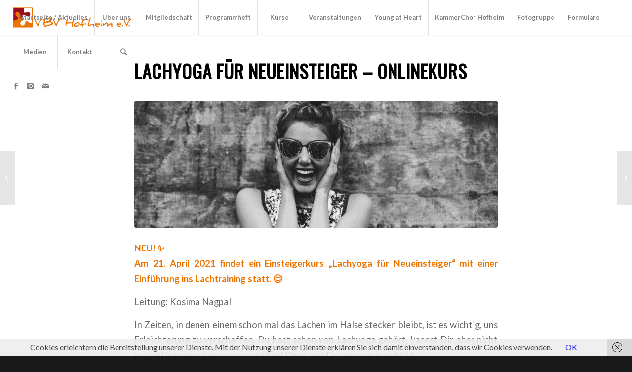

--- FILE ---
content_type: text/html; charset=UTF-8
request_url: https://vbv-hofheim.de/lachyoga-fuer-neueinsteiger-onlinekurs
body_size: 24704
content:
<!DOCTYPE html>
<html lang="de" class="html_stretched responsive av-preloader-disabled av-default-lightbox  html_header_top html_logo_left html_main_nav_header html_menu_right html_custom html_header_sticky html_header_shrinking_disabled html_mobile_menu_tablet html_header_searchicon html_content_align_center html_header_unstick_top html_header_stretch html_minimal_header html_minimal_header_shadow html_elegant-blog html_modern-blog html_av-submenu-hidden html_av-submenu-display-click html_av-overlay-side html_av-overlay-side-classic html_av-submenu-clone html_entry_id_4239 av-no-preview html_text_menu_active ">
<head>
<meta charset="UTF-8" />


<!-- mobile setting -->
<meta name="viewport" content="width=device-width, initial-scale=1, maximum-scale=1">

<!-- Scripts/CSS and wp_head hook -->
<meta name='robots' content='index, follow, max-image-preview:large, max-snippet:-1, max-video-preview:-1' />

	<!-- This site is optimized with the Yoast SEO plugin v24.9 - https://yoast.com/wordpress/plugins/seo/ -->
	<title>Lachyoga für Neueinsteiger - ONLINEKURS - VolksBildungsVerein Hofheim</title>
	<meta name="description" content="Seit 100 Jahren fördert der VolksBildungsVerein Hofheim e.V. Bildung und Kultur durch vielfältige Angebote. Neugierig? Dann finde Deinen Kurs!" />
	<link rel="canonical" href="https://vbv-hofheim.de/lachyoga-fuer-neueinsteiger-onlinekurs" />
	<meta property="og:locale" content="de_DE" />
	<meta property="og:type" content="article" />
	<meta property="og:title" content="Lachyoga für Neueinsteiger - ONLINEKURS - VolksBildungsVerein Hofheim" />
	<meta property="og:description" content="Seit 100 Jahren fördert der VolksBildungsVerein Hofheim e.V. Bildung und Kultur durch vielfältige Angebote. Neugierig? Dann finde Deinen Kurs!" />
	<meta property="og:url" content="https://vbv-hofheim.de/lachyoga-fuer-neueinsteiger-onlinekurs" />
	<meta property="og:site_name" content="VolksBildungsVerein Hofheim" />
	<meta property="article:publisher" content="https://www.facebook.com/volksbildungsverein/" />
	<meta property="article:published_time" content="2021-04-09T18:04:41+00:00" />
	<meta property="article:modified_time" content="2021-04-12T12:22:10+00:00" />
	<meta property="og:image" content="https://vbv-hofheim.de/wp-content/uploads/2021/04/Lachyoga.jpg" />
	<meta property="og:image:width" content="1732" />
	<meta property="og:image:height" content="1155" />
	<meta property="og:image:type" content="image/jpeg" />
	<meta name="author" content="Carolina" />
	<meta name="twitter:card" content="summary_large_image" />
	<meta name="twitter:label1" content="Verfasst von" />
	<meta name="twitter:data1" content="Carolina" />
	<meta name="twitter:label2" content="Geschätzte Lesezeit" />
	<meta name="twitter:data2" content="1 Minute" />
	<script type="application/ld+json" class="yoast-schema-graph">{"@context":"https://schema.org","@graph":[{"@type":"Article","@id":"https://vbv-hofheim.de/lachyoga-fuer-neueinsteiger-onlinekurs#article","isPartOf":{"@id":"https://vbv-hofheim.de/lachyoga-fuer-neueinsteiger-onlinekurs"},"author":{"name":"Carolina","@id":"https://vbv-hofheim.de/#/schema/person/a15795cb059bd3fabba623a5d5f8af73"},"headline":"Lachyoga für Neueinsteiger &#8211; ONLINEKURS","datePublished":"2021-04-09T18:04:41+00:00","dateModified":"2021-04-12T12:22:10+00:00","mainEntityOfPage":{"@id":"https://vbv-hofheim.de/lachyoga-fuer-neueinsteiger-onlinekurs"},"wordCount":190,"publisher":{"@id":"https://vbv-hofheim.de/#organization"},"image":{"@id":"https://vbv-hofheim.de/lachyoga-fuer-neueinsteiger-onlinekurs#primaryimage"},"thumbnailUrl":"https://vbv-hofheim.de/wp-content/uploads/2021/04/Lachyoga.jpg","articleSection":["Veranstaltungen","Vereinsnews"],"inLanguage":"de"},{"@type":"WebPage","@id":"https://vbv-hofheim.de/lachyoga-fuer-neueinsteiger-onlinekurs","url":"https://vbv-hofheim.de/lachyoga-fuer-neueinsteiger-onlinekurs","name":"Lachyoga für Neueinsteiger - ONLINEKURS - VolksBildungsVerein Hofheim","isPartOf":{"@id":"https://vbv-hofheim.de/#website"},"primaryImageOfPage":{"@id":"https://vbv-hofheim.de/lachyoga-fuer-neueinsteiger-onlinekurs#primaryimage"},"image":{"@id":"https://vbv-hofheim.de/lachyoga-fuer-neueinsteiger-onlinekurs#primaryimage"},"thumbnailUrl":"https://vbv-hofheim.de/wp-content/uploads/2021/04/Lachyoga.jpg","datePublished":"2021-04-09T18:04:41+00:00","dateModified":"2021-04-12T12:22:10+00:00","description":"Seit 100 Jahren fördert der VolksBildungsVerein Hofheim e.V. Bildung und Kultur durch vielfältige Angebote. Neugierig? Dann finde Deinen Kurs!","breadcrumb":{"@id":"https://vbv-hofheim.de/lachyoga-fuer-neueinsteiger-onlinekurs#breadcrumb"},"inLanguage":"de","potentialAction":[{"@type":"ReadAction","target":["https://vbv-hofheim.de/lachyoga-fuer-neueinsteiger-onlinekurs"]}]},{"@type":"ImageObject","inLanguage":"de","@id":"https://vbv-hofheim.de/lachyoga-fuer-neueinsteiger-onlinekurs#primaryimage","url":"https://vbv-hofheim.de/wp-content/uploads/2021/04/Lachyoga.jpg","contentUrl":"https://vbv-hofheim.de/wp-content/uploads/2021/04/Lachyoga.jpg","width":1732,"height":1155},{"@type":"BreadcrumbList","@id":"https://vbv-hofheim.de/lachyoga-fuer-neueinsteiger-onlinekurs#breadcrumb","itemListElement":[{"@type":"ListItem","position":1,"name":"Startseite","item":"https://vbv-hofheim.de/willkommen-beim-vbv"},{"@type":"ListItem","position":2,"name":"Lachyoga für Neueinsteiger &#8211; ONLINEKURS"}]},{"@type":"WebSite","@id":"https://vbv-hofheim.de/#website","url":"https://vbv-hofheim.de/","name":"VolksBildungsVerein Hofheim","description":"Finde Deinen Kurs!","publisher":{"@id":"https://vbv-hofheim.de/#organization"},"potentialAction":[{"@type":"SearchAction","target":{"@type":"EntryPoint","urlTemplate":"https://vbv-hofheim.de/?s={search_term_string}"},"query-input":{"@type":"PropertyValueSpecification","valueRequired":true,"valueName":"search_term_string"}}],"inLanguage":"de"},{"@type":"Organization","@id":"https://vbv-hofheim.de/#organization","name":"VolksBildungsVerein Hofheim e.V.","url":"https://vbv-hofheim.de/","logo":{"@type":"ImageObject","inLanguage":"de","@id":"https://vbv-hofheim.de/#/schema/logo/image/","url":"https://vbv-hofheim.de/wp-content/uploads/2018/08/Logo_Final_Icon_512px.png","contentUrl":"https://vbv-hofheim.de/wp-content/uploads/2018/08/Logo_Final_Icon_512px.png","width":512,"height":512,"caption":"VolksBildungsVerein Hofheim e.V."},"image":{"@id":"https://vbv-hofheim.de/#/schema/logo/image/"},"sameAs":["https://www.facebook.com/volksbildungsverein/"]},{"@type":"Person","@id":"https://vbv-hofheim.de/#/schema/person/a15795cb059bd3fabba623a5d5f8af73","name":"Carolina","image":{"@type":"ImageObject","inLanguage":"de","@id":"https://vbv-hofheim.de/#/schema/person/image/","url":"https://secure.gravatar.com/avatar/f6261fbaff80cd4b1bc6e8537c9f191e?s=96&d=mm&r=g","contentUrl":"https://secure.gravatar.com/avatar/f6261fbaff80cd4b1bc6e8537c9f191e?s=96&d=mm&r=g","caption":"Carolina"},"url":"https://vbv-hofheim.de/author/carolina"}]}</script>
	<!-- / Yoast SEO plugin. -->


<link rel='dns-prefetch' href='//fonts.googleapis.com' />
<link rel="alternate" type="application/rss+xml" title="VolksBildungsVerein Hofheim &raquo; Feed" href="https://vbv-hofheim.de/feed" />
<link rel="alternate" type="application/rss+xml" title="VolksBildungsVerein Hofheim &raquo; Kommentar-Feed" href="https://vbv-hofheim.de/comments/feed" />
<link rel="alternate" type="text/calendar" title="VolksBildungsVerein Hofheim &raquo; iCal Feed" href="https://vbv-hofheim.de/veranstaltungskalender/?ical=1" />
<link rel="alternate" type="application/rss+xml" title="VolksBildungsVerein Hofheim &raquo; Lachyoga für Neueinsteiger &#8211; ONLINEKURS-Kommentar-Feed" href="https://vbv-hofheim.de/lachyoga-fuer-neueinsteiger-onlinekurs/feed" />

<!-- google webfont font replacement -->

			<script type='text/javascript'>
			if(!document.cookie.match(/aviaPrivacyGoogleWebfontsDisabled/)){
				(function() {
					var f = document.createElement('link');
					
					f.type 	= 'text/css';
					f.rel 	= 'stylesheet';
					f.href 	= '//fonts.googleapis.com/css?family=Oswald%7CLato:300,400,700';
					f.id 	= 'avia-google-webfont';
					
					document.getElementsByTagName('head')[0].appendChild(f);
				})();
			}
			</script>
			<script type="text/javascript">
/* <![CDATA[ */
window._wpemojiSettings = {"baseUrl":"https:\/\/s.w.org\/images\/core\/emoji\/15.0.3\/72x72\/","ext":".png","svgUrl":"https:\/\/s.w.org\/images\/core\/emoji\/15.0.3\/svg\/","svgExt":".svg","source":{"concatemoji":"https:\/\/vbv-hofheim.de\/wp-includes\/js\/wp-emoji-release.min.js?ver=6.6.4"}};
/*! This file is auto-generated */
!function(i,n){var o,s,e;function c(e){try{var t={supportTests:e,timestamp:(new Date).valueOf()};sessionStorage.setItem(o,JSON.stringify(t))}catch(e){}}function p(e,t,n){e.clearRect(0,0,e.canvas.width,e.canvas.height),e.fillText(t,0,0);var t=new Uint32Array(e.getImageData(0,0,e.canvas.width,e.canvas.height).data),r=(e.clearRect(0,0,e.canvas.width,e.canvas.height),e.fillText(n,0,0),new Uint32Array(e.getImageData(0,0,e.canvas.width,e.canvas.height).data));return t.every(function(e,t){return e===r[t]})}function u(e,t,n){switch(t){case"flag":return n(e,"\ud83c\udff3\ufe0f\u200d\u26a7\ufe0f","\ud83c\udff3\ufe0f\u200b\u26a7\ufe0f")?!1:!n(e,"\ud83c\uddfa\ud83c\uddf3","\ud83c\uddfa\u200b\ud83c\uddf3")&&!n(e,"\ud83c\udff4\udb40\udc67\udb40\udc62\udb40\udc65\udb40\udc6e\udb40\udc67\udb40\udc7f","\ud83c\udff4\u200b\udb40\udc67\u200b\udb40\udc62\u200b\udb40\udc65\u200b\udb40\udc6e\u200b\udb40\udc67\u200b\udb40\udc7f");case"emoji":return!n(e,"\ud83d\udc26\u200d\u2b1b","\ud83d\udc26\u200b\u2b1b")}return!1}function f(e,t,n){var r="undefined"!=typeof WorkerGlobalScope&&self instanceof WorkerGlobalScope?new OffscreenCanvas(300,150):i.createElement("canvas"),a=r.getContext("2d",{willReadFrequently:!0}),o=(a.textBaseline="top",a.font="600 32px Arial",{});return e.forEach(function(e){o[e]=t(a,e,n)}),o}function t(e){var t=i.createElement("script");t.src=e,t.defer=!0,i.head.appendChild(t)}"undefined"!=typeof Promise&&(o="wpEmojiSettingsSupports",s=["flag","emoji"],n.supports={everything:!0,everythingExceptFlag:!0},e=new Promise(function(e){i.addEventListener("DOMContentLoaded",e,{once:!0})}),new Promise(function(t){var n=function(){try{var e=JSON.parse(sessionStorage.getItem(o));if("object"==typeof e&&"number"==typeof e.timestamp&&(new Date).valueOf()<e.timestamp+604800&&"object"==typeof e.supportTests)return e.supportTests}catch(e){}return null}();if(!n){if("undefined"!=typeof Worker&&"undefined"!=typeof OffscreenCanvas&&"undefined"!=typeof URL&&URL.createObjectURL&&"undefined"!=typeof Blob)try{var e="postMessage("+f.toString()+"("+[JSON.stringify(s),u.toString(),p.toString()].join(",")+"));",r=new Blob([e],{type:"text/javascript"}),a=new Worker(URL.createObjectURL(r),{name:"wpTestEmojiSupports"});return void(a.onmessage=function(e){c(n=e.data),a.terminate(),t(n)})}catch(e){}c(n=f(s,u,p))}t(n)}).then(function(e){for(var t in e)n.supports[t]=e[t],n.supports.everything=n.supports.everything&&n.supports[t],"flag"!==t&&(n.supports.everythingExceptFlag=n.supports.everythingExceptFlag&&n.supports[t]);n.supports.everythingExceptFlag=n.supports.everythingExceptFlag&&!n.supports.flag,n.DOMReady=!1,n.readyCallback=function(){n.DOMReady=!0}}).then(function(){return e}).then(function(){var e;n.supports.everything||(n.readyCallback(),(e=n.source||{}).concatemoji?t(e.concatemoji):e.wpemoji&&e.twemoji&&(t(e.twemoji),t(e.wpemoji)))}))}((window,document),window._wpemojiSettings);
/* ]]> */
</script>
<link rel='stylesheet' id='avia-grid-css' href='https://vbv-hofheim.de/wp-content/themes/enfold/css/grid.css?ver=4.4.1' type='text/css' media='all' />
<link rel='stylesheet' id='avia-base-css' href='https://vbv-hofheim.de/wp-content/themes/enfold/css/base.css?ver=4.4.1' type='text/css' media='all' />
<link rel='stylesheet' id='avia-layout-css' href='https://vbv-hofheim.de/wp-content/themes/enfold/css/layout.css?ver=4.4.1' type='text/css' media='all' />
<link rel='stylesheet' id='avia-module-audioplayer-css' href='https://vbv-hofheim.de/wp-content/themes/enfold/config-templatebuilder/avia-shortcodes/audio-player/audio-player.css?ver=6.6.4' type='text/css' media='all' />
<link rel='stylesheet' id='avia-module-blog-css' href='https://vbv-hofheim.de/wp-content/themes/enfold/config-templatebuilder/avia-shortcodes/blog/blog.css?ver=6.6.4' type='text/css' media='all' />
<link rel='stylesheet' id='avia-module-postslider-css' href='https://vbv-hofheim.de/wp-content/themes/enfold/config-templatebuilder/avia-shortcodes/postslider/postslider.css?ver=6.6.4' type='text/css' media='all' />
<link rel='stylesheet' id='avia-module-button-css' href='https://vbv-hofheim.de/wp-content/themes/enfold/config-templatebuilder/avia-shortcodes/buttons/buttons.css?ver=6.6.4' type='text/css' media='all' />
<link rel='stylesheet' id='avia-module-buttonrow-css' href='https://vbv-hofheim.de/wp-content/themes/enfold/config-templatebuilder/avia-shortcodes/buttonrow/buttonrow.css?ver=6.6.4' type='text/css' media='all' />
<link rel='stylesheet' id='avia-module-button-fullwidth-css' href='https://vbv-hofheim.de/wp-content/themes/enfold/config-templatebuilder/avia-shortcodes/buttons_fullwidth/buttons_fullwidth.css?ver=6.6.4' type='text/css' media='all' />
<link rel='stylesheet' id='avia-module-catalogue-css' href='https://vbv-hofheim.de/wp-content/themes/enfold/config-templatebuilder/avia-shortcodes/catalogue/catalogue.css?ver=6.6.4' type='text/css' media='all' />
<link rel='stylesheet' id='avia-module-comments-css' href='https://vbv-hofheim.de/wp-content/themes/enfold/config-templatebuilder/avia-shortcodes/comments/comments.css?ver=6.6.4' type='text/css' media='all' />
<link rel='stylesheet' id='avia-module-contact-css' href='https://vbv-hofheim.de/wp-content/themes/enfold/config-templatebuilder/avia-shortcodes/contact/contact.css?ver=6.6.4' type='text/css' media='all' />
<link rel='stylesheet' id='avia-module-slideshow-css' href='https://vbv-hofheim.de/wp-content/themes/enfold/config-templatebuilder/avia-shortcodes/slideshow/slideshow.css?ver=6.6.4' type='text/css' media='all' />
<link rel='stylesheet' id='avia-module-slideshow-contentpartner-css' href='https://vbv-hofheim.de/wp-content/themes/enfold/config-templatebuilder/avia-shortcodes/contentslider/contentslider.css?ver=6.6.4' type='text/css' media='all' />
<link rel='stylesheet' id='avia-module-countdown-css' href='https://vbv-hofheim.de/wp-content/themes/enfold/config-templatebuilder/avia-shortcodes/countdown/countdown.css?ver=6.6.4' type='text/css' media='all' />
<link rel='stylesheet' id='avia-module-events-upcoming-css' href='https://vbv-hofheim.de/wp-content/themes/enfold/config-templatebuilder/avia-shortcodes/events_upcoming/events_upcoming.css?ver=6.6.4' type='text/css' media='all' />
<link rel='stylesheet' id='avia-module-gallery-css' href='https://vbv-hofheim.de/wp-content/themes/enfold/config-templatebuilder/avia-shortcodes/gallery/gallery.css?ver=6.6.4' type='text/css' media='all' />
<link rel='stylesheet' id='avia-module-gallery-hor-css' href='https://vbv-hofheim.de/wp-content/themes/enfold/config-templatebuilder/avia-shortcodes/gallery_horizontal/gallery_horizontal.css?ver=6.6.4' type='text/css' media='all' />
<link rel='stylesheet' id='avia-module-maps-css' href='https://vbv-hofheim.de/wp-content/themes/enfold/config-templatebuilder/avia-shortcodes/google_maps/google_maps.css?ver=6.6.4' type='text/css' media='all' />
<link rel='stylesheet' id='avia-module-gridrow-css' href='https://vbv-hofheim.de/wp-content/themes/enfold/config-templatebuilder/avia-shortcodes/grid_row/grid_row.css?ver=6.6.4' type='text/css' media='all' />
<link rel='stylesheet' id='avia-module-heading-css' href='https://vbv-hofheim.de/wp-content/themes/enfold/config-templatebuilder/avia-shortcodes/heading/heading.css?ver=6.6.4' type='text/css' media='all' />
<link rel='stylesheet' id='avia-module-rotator-css' href='https://vbv-hofheim.de/wp-content/themes/enfold/config-templatebuilder/avia-shortcodes/headline_rotator/headline_rotator.css?ver=6.6.4' type='text/css' media='all' />
<link rel='stylesheet' id='avia-module-hr-css' href='https://vbv-hofheim.de/wp-content/themes/enfold/config-templatebuilder/avia-shortcodes/hr/hr.css?ver=6.6.4' type='text/css' media='all' />
<link rel='stylesheet' id='avia-module-icon-css' href='https://vbv-hofheim.de/wp-content/themes/enfold/config-templatebuilder/avia-shortcodes/icon/icon.css?ver=6.6.4' type='text/css' media='all' />
<link rel='stylesheet' id='avia-module-iconbox-css' href='https://vbv-hofheim.de/wp-content/themes/enfold/config-templatebuilder/avia-shortcodes/iconbox/iconbox.css?ver=6.6.4' type='text/css' media='all' />
<link rel='stylesheet' id='avia-module-iconlist-css' href='https://vbv-hofheim.de/wp-content/themes/enfold/config-templatebuilder/avia-shortcodes/iconlist/iconlist.css?ver=6.6.4' type='text/css' media='all' />
<link rel='stylesheet' id='avia-module-image-css' href='https://vbv-hofheim.de/wp-content/themes/enfold/config-templatebuilder/avia-shortcodes/image/image.css?ver=6.6.4' type='text/css' media='all' />
<link rel='stylesheet' id='avia-module-hotspot-css' href='https://vbv-hofheim.de/wp-content/themes/enfold/config-templatebuilder/avia-shortcodes/image_hotspots/image_hotspots.css?ver=6.6.4' type='text/css' media='all' />
<link rel='stylesheet' id='avia-module-magazine-css' href='https://vbv-hofheim.de/wp-content/themes/enfold/config-templatebuilder/avia-shortcodes/magazine/magazine.css?ver=6.6.4' type='text/css' media='all' />
<link rel='stylesheet' id='avia-module-masonry-css' href='https://vbv-hofheim.de/wp-content/themes/enfold/config-templatebuilder/avia-shortcodes/masonry_entries/masonry_entries.css?ver=6.6.4' type='text/css' media='all' />
<link rel='stylesheet' id='avia-siteloader-css' href='https://vbv-hofheim.de/wp-content/themes/enfold/css/avia-snippet-site-preloader.css?ver=6.6.4' type='text/css' media='all' />
<link rel='stylesheet' id='avia-module-menu-css' href='https://vbv-hofheim.de/wp-content/themes/enfold/config-templatebuilder/avia-shortcodes/menu/menu.css?ver=6.6.4' type='text/css' media='all' />
<link rel='stylesheet' id='avia-modfule-notification-css' href='https://vbv-hofheim.de/wp-content/themes/enfold/config-templatebuilder/avia-shortcodes/notification/notification.css?ver=6.6.4' type='text/css' media='all' />
<link rel='stylesheet' id='avia-module-numbers-css' href='https://vbv-hofheim.de/wp-content/themes/enfold/config-templatebuilder/avia-shortcodes/numbers/numbers.css?ver=6.6.4' type='text/css' media='all' />
<link rel='stylesheet' id='avia-module-portfolio-css' href='https://vbv-hofheim.de/wp-content/themes/enfold/config-templatebuilder/avia-shortcodes/portfolio/portfolio.css?ver=6.6.4' type='text/css' media='all' />
<link rel='stylesheet' id='avia-module-progress-bar-css' href='https://vbv-hofheim.de/wp-content/themes/enfold/config-templatebuilder/avia-shortcodes/progressbar/progressbar.css?ver=6.6.4' type='text/css' media='all' />
<link rel='stylesheet' id='avia-module-promobox-css' href='https://vbv-hofheim.de/wp-content/themes/enfold/config-templatebuilder/avia-shortcodes/promobox/promobox.css?ver=6.6.4' type='text/css' media='all' />
<link rel='stylesheet' id='avia-module-slideshow-accordion-css' href='https://vbv-hofheim.de/wp-content/themes/enfold/config-templatebuilder/avia-shortcodes/slideshow_accordion/slideshow_accordion.css?ver=6.6.4' type='text/css' media='all' />
<link rel='stylesheet' id='avia-module-slideshow-feature-image-css' href='https://vbv-hofheim.de/wp-content/themes/enfold/config-templatebuilder/avia-shortcodes/slideshow_feature_image/slideshow_feature_image.css?ver=6.6.4' type='text/css' media='all' />
<link rel='stylesheet' id='avia-module-slideshow-fullsize-css' href='https://vbv-hofheim.de/wp-content/themes/enfold/config-templatebuilder/avia-shortcodes/slideshow_fullsize/slideshow_fullsize.css?ver=6.6.4' type='text/css' media='all' />
<link rel='stylesheet' id='avia-module-slideshow-fullscreen-css' href='https://vbv-hofheim.de/wp-content/themes/enfold/config-templatebuilder/avia-shortcodes/slideshow_fullscreen/slideshow_fullscreen.css?ver=6.6.4' type='text/css' media='all' />
<link rel='stylesheet' id='avia-module-slideshow-ls-css' href='https://vbv-hofheim.de/wp-content/themes/enfold/config-templatebuilder/avia-shortcodes/slideshow_layerslider/slideshow_layerslider.css?ver=6.6.4' type='text/css' media='all' />
<link rel='stylesheet' id='avia-module-social-css' href='https://vbv-hofheim.de/wp-content/themes/enfold/config-templatebuilder/avia-shortcodes/social_share/social_share.css?ver=6.6.4' type='text/css' media='all' />
<link rel='stylesheet' id='avia-module-tabsection-css' href='https://vbv-hofheim.de/wp-content/themes/enfold/config-templatebuilder/avia-shortcodes/tab_section/tab_section.css?ver=6.6.4' type='text/css' media='all' />
<link rel='stylesheet' id='avia-module-table-css' href='https://vbv-hofheim.de/wp-content/themes/enfold/config-templatebuilder/avia-shortcodes/table/table.css?ver=6.6.4' type='text/css' media='all' />
<link rel='stylesheet' id='avia-module-tabs-css' href='https://vbv-hofheim.de/wp-content/themes/enfold/config-templatebuilder/avia-shortcodes/tabs/tabs.css?ver=6.6.4' type='text/css' media='all' />
<link rel='stylesheet' id='avia-module-team-css' href='https://vbv-hofheim.de/wp-content/themes/enfold/config-templatebuilder/avia-shortcodes/team/team.css?ver=6.6.4' type='text/css' media='all' />
<link rel='stylesheet' id='avia-module-testimonials-css' href='https://vbv-hofheim.de/wp-content/themes/enfold/config-templatebuilder/avia-shortcodes/testimonials/testimonials.css?ver=6.6.4' type='text/css' media='all' />
<link rel='stylesheet' id='avia-module-timeline-css' href='https://vbv-hofheim.de/wp-content/themes/enfold/config-templatebuilder/avia-shortcodes/timeline/timeline.css?ver=6.6.4' type='text/css' media='all' />
<link rel='stylesheet' id='avia-module-toggles-css' href='https://vbv-hofheim.de/wp-content/themes/enfold/config-templatebuilder/avia-shortcodes/toggles/toggles.css?ver=6.6.4' type='text/css' media='all' />
<link rel='stylesheet' id='avia-module-video-css' href='https://vbv-hofheim.de/wp-content/themes/enfold/config-templatebuilder/avia-shortcodes/video/video.css?ver=6.6.4' type='text/css' media='all' />
<link rel='stylesheet' id='mec-select2-style-css' href='https://vbv-hofheim.de/wp-content/plugins/modern-events-calendar-lite/assets/packages/select2/select2.min.css?ver=6.5.6' type='text/css' media='all' />
<link rel='stylesheet' id='mec-font-icons-css' href='https://vbv-hofheim.de/wp-content/plugins/modern-events-calendar-lite/assets/css/iconfonts.css?ver=6.6.4' type='text/css' media='all' />
<link rel='stylesheet' id='mec-frontend-style-css' href='https://vbv-hofheim.de/wp-content/plugins/modern-events-calendar-lite/assets/css/frontend.min.css?ver=6.5.6' type='text/css' media='all' />
<link rel='stylesheet' id='mec-tooltip-style-css' href='https://vbv-hofheim.de/wp-content/plugins/modern-events-calendar-lite/assets/packages/tooltip/tooltip.css?ver=6.6.4' type='text/css' media='all' />
<link rel='stylesheet' id='mec-tooltip-shadow-style-css' href='https://vbv-hofheim.de/wp-content/plugins/modern-events-calendar-lite/assets/packages/tooltip/tooltipster-sideTip-shadow.min.css?ver=6.6.4' type='text/css' media='all' />
<link rel='stylesheet' id='featherlight-css' href='https://vbv-hofheim.de/wp-content/plugins/modern-events-calendar-lite/assets/packages/featherlight/featherlight.css?ver=6.6.4' type='text/css' media='all' />
<link rel='stylesheet' id='mec-google-fonts-css' href='//fonts.googleapis.com/css?family=Montserrat%3A400%2C700%7CRoboto%3A100%2C300%2C400%2C700&#038;ver=6.6.4' type='text/css' media='all' />
<link rel='stylesheet' id='mec-lity-style-css' href='https://vbv-hofheim.de/wp-content/plugins/modern-events-calendar-lite/assets/packages/lity/lity.min.css?ver=6.6.4' type='text/css' media='all' />
<link rel='stylesheet' id='mec-general-calendar-style-css' href='https://vbv-hofheim.de/wp-content/plugins/modern-events-calendar-lite/assets/css/mec-general-calendar.css?ver=6.6.4' type='text/css' media='all' />
<style id='wp-emoji-styles-inline-css' type='text/css'>

	img.wp-smiley, img.emoji {
		display: inline !important;
		border: none !important;
		box-shadow: none !important;
		height: 1em !important;
		width: 1em !important;
		margin: 0 0.07em !important;
		vertical-align: -0.1em !important;
		background: none !important;
		padding: 0 !important;
	}
</style>
<link rel='stylesheet' id='wp-block-library-css' href='https://vbv-hofheim.de/wp-includes/css/dist/block-library/style.min.css?ver=6.6.4' type='text/css' media='all' />
<style id='pdfemb-pdf-embedder-viewer-style-inline-css' type='text/css'>
.wp-block-pdfemb-pdf-embedder-viewer{max-width:none}

</style>
<style id='classic-theme-styles-inline-css' type='text/css'>
/*! This file is auto-generated */
.wp-block-button__link{color:#fff;background-color:#32373c;border-radius:9999px;box-shadow:none;text-decoration:none;padding:calc(.667em + 2px) calc(1.333em + 2px);font-size:1.125em}.wp-block-file__button{background:#32373c;color:#fff;text-decoration:none}
</style>
<style id='global-styles-inline-css' type='text/css'>
:root{--wp--preset--aspect-ratio--square: 1;--wp--preset--aspect-ratio--4-3: 4/3;--wp--preset--aspect-ratio--3-4: 3/4;--wp--preset--aspect-ratio--3-2: 3/2;--wp--preset--aspect-ratio--2-3: 2/3;--wp--preset--aspect-ratio--16-9: 16/9;--wp--preset--aspect-ratio--9-16: 9/16;--wp--preset--color--black: #000000;--wp--preset--color--cyan-bluish-gray: #abb8c3;--wp--preset--color--white: #ffffff;--wp--preset--color--pale-pink: #f78da7;--wp--preset--color--vivid-red: #cf2e2e;--wp--preset--color--luminous-vivid-orange: #ff6900;--wp--preset--color--luminous-vivid-amber: #fcb900;--wp--preset--color--light-green-cyan: #7bdcb5;--wp--preset--color--vivid-green-cyan: #00d084;--wp--preset--color--pale-cyan-blue: #8ed1fc;--wp--preset--color--vivid-cyan-blue: #0693e3;--wp--preset--color--vivid-purple: #9b51e0;--wp--preset--gradient--vivid-cyan-blue-to-vivid-purple: linear-gradient(135deg,rgba(6,147,227,1) 0%,rgb(155,81,224) 100%);--wp--preset--gradient--light-green-cyan-to-vivid-green-cyan: linear-gradient(135deg,rgb(122,220,180) 0%,rgb(0,208,130) 100%);--wp--preset--gradient--luminous-vivid-amber-to-luminous-vivid-orange: linear-gradient(135deg,rgba(252,185,0,1) 0%,rgba(255,105,0,1) 100%);--wp--preset--gradient--luminous-vivid-orange-to-vivid-red: linear-gradient(135deg,rgba(255,105,0,1) 0%,rgb(207,46,46) 100%);--wp--preset--gradient--very-light-gray-to-cyan-bluish-gray: linear-gradient(135deg,rgb(238,238,238) 0%,rgb(169,184,195) 100%);--wp--preset--gradient--cool-to-warm-spectrum: linear-gradient(135deg,rgb(74,234,220) 0%,rgb(151,120,209) 20%,rgb(207,42,186) 40%,rgb(238,44,130) 60%,rgb(251,105,98) 80%,rgb(254,248,76) 100%);--wp--preset--gradient--blush-light-purple: linear-gradient(135deg,rgb(255,206,236) 0%,rgb(152,150,240) 100%);--wp--preset--gradient--blush-bordeaux: linear-gradient(135deg,rgb(254,205,165) 0%,rgb(254,45,45) 50%,rgb(107,0,62) 100%);--wp--preset--gradient--luminous-dusk: linear-gradient(135deg,rgb(255,203,112) 0%,rgb(199,81,192) 50%,rgb(65,88,208) 100%);--wp--preset--gradient--pale-ocean: linear-gradient(135deg,rgb(255,245,203) 0%,rgb(182,227,212) 50%,rgb(51,167,181) 100%);--wp--preset--gradient--electric-grass: linear-gradient(135deg,rgb(202,248,128) 0%,rgb(113,206,126) 100%);--wp--preset--gradient--midnight: linear-gradient(135deg,rgb(2,3,129) 0%,rgb(40,116,252) 100%);--wp--preset--font-size--small: 13px;--wp--preset--font-size--medium: 20px;--wp--preset--font-size--large: 36px;--wp--preset--font-size--x-large: 42px;--wp--preset--spacing--20: 0.44rem;--wp--preset--spacing--30: 0.67rem;--wp--preset--spacing--40: 1rem;--wp--preset--spacing--50: 1.5rem;--wp--preset--spacing--60: 2.25rem;--wp--preset--spacing--70: 3.38rem;--wp--preset--spacing--80: 5.06rem;--wp--preset--shadow--natural: 6px 6px 9px rgba(0, 0, 0, 0.2);--wp--preset--shadow--deep: 12px 12px 50px rgba(0, 0, 0, 0.4);--wp--preset--shadow--sharp: 6px 6px 0px rgba(0, 0, 0, 0.2);--wp--preset--shadow--outlined: 6px 6px 0px -3px rgba(255, 255, 255, 1), 6px 6px rgba(0, 0, 0, 1);--wp--preset--shadow--crisp: 6px 6px 0px rgba(0, 0, 0, 1);}:where(.is-layout-flex){gap: 0.5em;}:where(.is-layout-grid){gap: 0.5em;}body .is-layout-flex{display: flex;}.is-layout-flex{flex-wrap: wrap;align-items: center;}.is-layout-flex > :is(*, div){margin: 0;}body .is-layout-grid{display: grid;}.is-layout-grid > :is(*, div){margin: 0;}:where(.wp-block-columns.is-layout-flex){gap: 2em;}:where(.wp-block-columns.is-layout-grid){gap: 2em;}:where(.wp-block-post-template.is-layout-flex){gap: 1.25em;}:where(.wp-block-post-template.is-layout-grid){gap: 1.25em;}.has-black-color{color: var(--wp--preset--color--black) !important;}.has-cyan-bluish-gray-color{color: var(--wp--preset--color--cyan-bluish-gray) !important;}.has-white-color{color: var(--wp--preset--color--white) !important;}.has-pale-pink-color{color: var(--wp--preset--color--pale-pink) !important;}.has-vivid-red-color{color: var(--wp--preset--color--vivid-red) !important;}.has-luminous-vivid-orange-color{color: var(--wp--preset--color--luminous-vivid-orange) !important;}.has-luminous-vivid-amber-color{color: var(--wp--preset--color--luminous-vivid-amber) !important;}.has-light-green-cyan-color{color: var(--wp--preset--color--light-green-cyan) !important;}.has-vivid-green-cyan-color{color: var(--wp--preset--color--vivid-green-cyan) !important;}.has-pale-cyan-blue-color{color: var(--wp--preset--color--pale-cyan-blue) !important;}.has-vivid-cyan-blue-color{color: var(--wp--preset--color--vivid-cyan-blue) !important;}.has-vivid-purple-color{color: var(--wp--preset--color--vivid-purple) !important;}.has-black-background-color{background-color: var(--wp--preset--color--black) !important;}.has-cyan-bluish-gray-background-color{background-color: var(--wp--preset--color--cyan-bluish-gray) !important;}.has-white-background-color{background-color: var(--wp--preset--color--white) !important;}.has-pale-pink-background-color{background-color: var(--wp--preset--color--pale-pink) !important;}.has-vivid-red-background-color{background-color: var(--wp--preset--color--vivid-red) !important;}.has-luminous-vivid-orange-background-color{background-color: var(--wp--preset--color--luminous-vivid-orange) !important;}.has-luminous-vivid-amber-background-color{background-color: var(--wp--preset--color--luminous-vivid-amber) !important;}.has-light-green-cyan-background-color{background-color: var(--wp--preset--color--light-green-cyan) !important;}.has-vivid-green-cyan-background-color{background-color: var(--wp--preset--color--vivid-green-cyan) !important;}.has-pale-cyan-blue-background-color{background-color: var(--wp--preset--color--pale-cyan-blue) !important;}.has-vivid-cyan-blue-background-color{background-color: var(--wp--preset--color--vivid-cyan-blue) !important;}.has-vivid-purple-background-color{background-color: var(--wp--preset--color--vivid-purple) !important;}.has-black-border-color{border-color: var(--wp--preset--color--black) !important;}.has-cyan-bluish-gray-border-color{border-color: var(--wp--preset--color--cyan-bluish-gray) !important;}.has-white-border-color{border-color: var(--wp--preset--color--white) !important;}.has-pale-pink-border-color{border-color: var(--wp--preset--color--pale-pink) !important;}.has-vivid-red-border-color{border-color: var(--wp--preset--color--vivid-red) !important;}.has-luminous-vivid-orange-border-color{border-color: var(--wp--preset--color--luminous-vivid-orange) !important;}.has-luminous-vivid-amber-border-color{border-color: var(--wp--preset--color--luminous-vivid-amber) !important;}.has-light-green-cyan-border-color{border-color: var(--wp--preset--color--light-green-cyan) !important;}.has-vivid-green-cyan-border-color{border-color: var(--wp--preset--color--vivid-green-cyan) !important;}.has-pale-cyan-blue-border-color{border-color: var(--wp--preset--color--pale-cyan-blue) !important;}.has-vivid-cyan-blue-border-color{border-color: var(--wp--preset--color--vivid-cyan-blue) !important;}.has-vivid-purple-border-color{border-color: var(--wp--preset--color--vivid-purple) !important;}.has-vivid-cyan-blue-to-vivid-purple-gradient-background{background: var(--wp--preset--gradient--vivid-cyan-blue-to-vivid-purple) !important;}.has-light-green-cyan-to-vivid-green-cyan-gradient-background{background: var(--wp--preset--gradient--light-green-cyan-to-vivid-green-cyan) !important;}.has-luminous-vivid-amber-to-luminous-vivid-orange-gradient-background{background: var(--wp--preset--gradient--luminous-vivid-amber-to-luminous-vivid-orange) !important;}.has-luminous-vivid-orange-to-vivid-red-gradient-background{background: var(--wp--preset--gradient--luminous-vivid-orange-to-vivid-red) !important;}.has-very-light-gray-to-cyan-bluish-gray-gradient-background{background: var(--wp--preset--gradient--very-light-gray-to-cyan-bluish-gray) !important;}.has-cool-to-warm-spectrum-gradient-background{background: var(--wp--preset--gradient--cool-to-warm-spectrum) !important;}.has-blush-light-purple-gradient-background{background: var(--wp--preset--gradient--blush-light-purple) !important;}.has-blush-bordeaux-gradient-background{background: var(--wp--preset--gradient--blush-bordeaux) !important;}.has-luminous-dusk-gradient-background{background: var(--wp--preset--gradient--luminous-dusk) !important;}.has-pale-ocean-gradient-background{background: var(--wp--preset--gradient--pale-ocean) !important;}.has-electric-grass-gradient-background{background: var(--wp--preset--gradient--electric-grass) !important;}.has-midnight-gradient-background{background: var(--wp--preset--gradient--midnight) !important;}.has-small-font-size{font-size: var(--wp--preset--font-size--small) !important;}.has-medium-font-size{font-size: var(--wp--preset--font-size--medium) !important;}.has-large-font-size{font-size: var(--wp--preset--font-size--large) !important;}.has-x-large-font-size{font-size: var(--wp--preset--font-size--x-large) !important;}
:where(.wp-block-post-template.is-layout-flex){gap: 1.25em;}:where(.wp-block-post-template.is-layout-grid){gap: 1.25em;}
:where(.wp-block-columns.is-layout-flex){gap: 2em;}:where(.wp-block-columns.is-layout-grid){gap: 2em;}
:root :where(.wp-block-pullquote){font-size: 1.5em;line-height: 1.6;}
</style>
<link rel='stylesheet' id='contact-form-7-css' href='https://vbv-hofheim.de/wp-content/plugins/contact-form-7/includes/css/styles.css?ver=5.7.7' type='text/css' media='all' />
<link rel='stylesheet' id='cf7md_roboto-css' href='//fonts.googleapis.com/css?family=Roboto:400,500' type='text/css' media='all' />
<link rel='stylesheet' id='cf7-material-design-css' href='https://vbv-hofheim.de/wp-content/plugins/material-design-for-contact-form-7/public/../assets/css/cf7-material-design.css?ver=2.6.4' type='text/css' media='all' />
<link rel='stylesheet' id='avia-scs-css' href='https://vbv-hofheim.de/wp-content/themes/enfold/css/shortcodes.css?ver=4.4.1' type='text/css' media='all' />
<link rel='stylesheet' id='avia-popup-css-css' href='https://vbv-hofheim.de/wp-content/themes/enfold/js/aviapopup/magnific-popup.css?ver=4.4.1' type='text/css' media='screen' />
<link rel='stylesheet' id='avia-lightbox-css' href='https://vbv-hofheim.de/wp-content/themes/enfold/css/avia-snippet-lightbox.css?ver=4.4.1' type='text/css' media='screen' />
<link rel='stylesheet' id='avia-widget-css-css' href='https://vbv-hofheim.de/wp-content/themes/enfold/css/avia-snippet-widget.css?ver=4.4.1' type='text/css' media='screen' />
<link rel='stylesheet' id='avia-dynamic-css' href='https://vbv-hofheim.de/wp-content/uploads/dynamic_avia/enfold.css?ver=68d9791432a63' type='text/css' media='all' />
<link rel='stylesheet' id='avia-custom-css' href='https://vbv-hofheim.de/wp-content/themes/enfold/css/custom.css?ver=4.4.1' type='text/css' media='all' />
<link rel='stylesheet' id='tablepress-default-css' href='https://vbv-hofheim.de/wp-content/plugins/tablepress/css/build/default.css?ver=2.4.4' type='text/css' media='all' />
<link rel='stylesheet' id='sp-dsgvo_twbs4_grid-css' href='https://vbv-hofheim.de/wp-content/plugins/shapepress-dsgvo/public/css/bootstrap-grid.min.css?ver=3.1.35' type='text/css' media='all' />
<link rel='stylesheet' id='sp-dsgvo-css' href='https://vbv-hofheim.de/wp-content/plugins/shapepress-dsgvo/public/css/sp-dsgvo-public.min.css?ver=3.1.35' type='text/css' media='all' />
<link rel='stylesheet' id='sp-dsgvo_popup-css' href='https://vbv-hofheim.de/wp-content/plugins/shapepress-dsgvo/public/css/sp-dsgvo-popup.min.css?ver=3.1.35' type='text/css' media='all' />
<link rel='stylesheet' id='simplebar-css' href='https://vbv-hofheim.de/wp-content/plugins/shapepress-dsgvo/public/css/simplebar.min.css?ver=6.6.4' type='text/css' media='all' />
<link rel='stylesheet' id='jquery-lazyloadxt-spinner-css-css' href='//vbv-hofheim.de/wp-content/plugins/a3-lazy-load/assets/css/jquery.lazyloadxt.spinner.css?ver=6.6.4' type='text/css' media='all' />
<link rel='stylesheet' id='avia-events-cal-css' href='https://vbv-hofheim.de/wp-content/themes/enfold/config-events-calendar/event-mod.css?ver=6.6.4' type='text/css' media='all' />
<script type="text/javascript" src="https://vbv-hofheim.de/wp-includes/js/jquery/jquery.min.js?ver=3.7.1" id="jquery-core-js"></script>
<script type="text/javascript" src="https://vbv-hofheim.de/wp-includes/js/jquery/jquery-migrate.min.js?ver=3.4.1" id="jquery-migrate-js"></script>
<script type="text/javascript" src="https://vbv-hofheim.de/wp-content/plugins/modern-events-calendar-lite/assets/js/mec-general-calendar.js?ver=6.5.6" id="mec-general-calendar-script-js"></script>
<script type="text/javascript" id="mec-frontend-script-js-extra">
/* <![CDATA[ */
var mecdata = {"day":"Tag","days":"Tage","hour":"Stunde","hours":"Stunden","minute":"Minute","minutes":"Minuten","second":"Sekunde","seconds":"Sekunden","elementor_edit_mode":"no","recapcha_key":"","ajax_url":"https:\/\/vbv-hofheim.de\/wp-admin\/admin-ajax.php","fes_nonce":"7ff8475bbb","current_year":"2025","current_month":"12","datepicker_format":"dd.mm.yy&d.m.Y"};
/* ]]> */
</script>
<script type="text/javascript" src="https://vbv-hofheim.de/wp-content/plugins/modern-events-calendar-lite/assets/js/frontend.js?ver=6.5.6" id="mec-frontend-script-js"></script>
<script type="text/javascript" src="https://vbv-hofheim.de/wp-content/plugins/modern-events-calendar-lite/assets/js/events.js?ver=6.5.6" id="mec-events-script-js"></script>
<script type="text/javascript" src="https://vbv-hofheim.de/wp-content/plugins/flowpaper-lite-pdf-flipbook/assets/lity/lity.min.js" id="lity-js-js"></script>
<script type="text/javascript" src="https://vbv-hofheim.de/wp-content/themes/enfold/js/avia-compat.js?ver=4.4.1" id="avia-compat-js"></script>
<script type="text/javascript" id="sp-dsgvo-js-extra">
/* <![CDATA[ */
var spDsgvoGeneralConfig = {"ajaxUrl":"https:\/\/vbv-hofheim.de\/wp-admin\/admin-ajax.php","wpJsonUrl":"https:\/\/vbv-hofheim.de\/wp-json\/legalweb\/v1\/","cookieName":"sp_dsgvo_cookie_settings","cookieVersion":"0","cookieLifeTime":"86400","cookieLifeTimeDismiss":"86400","locale":"de_DE","privacyPolicyPageId":"0","privacyPolicyPageUrl":"https:\/\/vbv-hofheim.de\/lachyoga-fuer-neueinsteiger-onlinekurs","imprintPageId":"0","imprintPageUrl":"https:\/\/vbv-hofheim.de\/lachyoga-fuer-neueinsteiger-onlinekurs","showNoticeOnClose":"0","initialDisplayType":"none","allIntegrationSlugs":[],"noticeHideEffect":"none","noticeOnScroll":"","noticeOnScrollOffset":"100","currentPageId":"4239","forceCookieInfo":"0","clientSideBlocking":"0"};
var spDsgvoIntegrationConfig = [];
/* ]]> */
</script>
<script type="text/javascript" src="https://vbv-hofheim.de/wp-content/plugins/shapepress-dsgvo/public/js/sp-dsgvo-public.min.js?ver=3.1.35" id="sp-dsgvo-js"></script>
<link rel="https://api.w.org/" href="https://vbv-hofheim.de/wp-json/" /><link rel="alternate" title="JSON" type="application/json" href="https://vbv-hofheim.de/wp-json/wp/v2/posts/4239" /><link rel="EditURI" type="application/rsd+xml" title="RSD" href="https://vbv-hofheim.de/xmlrpc.php?rsd" />
<meta name="generator" content="WordPress 6.6.4" />
<link rel='shortlink' href='https://vbv-hofheim.de/?p=4239' />
<link rel="alternate" title="oEmbed (JSON)" type="application/json+oembed" href="https://vbv-hofheim.de/wp-json/oembed/1.0/embed?url=https%3A%2F%2Fvbv-hofheim.de%2Flachyoga-fuer-neueinsteiger-onlinekurs" />
<link rel="alternate" title="oEmbed (XML)" type="text/xml+oembed" href="https://vbv-hofheim.de/wp-json/oembed/1.0/embed?url=https%3A%2F%2Fvbv-hofheim.de%2Flachyoga-fuer-neueinsteiger-onlinekurs&#038;format=xml" />
<meta name="tec-api-version" content="v1"><meta name="tec-api-origin" content="https://vbv-hofheim.de"><link rel="alternate" href="https://vbv-hofheim.de/wp-json/tribe/events/v1/" /><style type="text/css" media="screen">input#akismet_privacy_check { float: left; margin: 7px 7px 7px 0; width: 13px; }</style>
        <script type="text/javascript">
            var jQueryMigrateHelperHasSentDowngrade = false;

			window.onerror = function( msg, url, line, col, error ) {
				// Break out early, do not processing if a downgrade reqeust was already sent.
				if ( jQueryMigrateHelperHasSentDowngrade ) {
					return true;
                }

				var xhr = new XMLHttpRequest();
				var nonce = '39dfb817de';
				var jQueryFunctions = [
					'andSelf',
					'browser',
					'live',
					'boxModel',
					'support.boxModel',
					'size',
					'swap',
					'clean',
					'sub',
                ];
				var match_pattern = /\)\.(.+?) is not a function/;
                var erroredFunction = msg.match( match_pattern );

                // If there was no matching functions, do not try to downgrade.
                if ( null === erroredFunction || typeof erroredFunction !== 'object' || typeof erroredFunction[1] === "undefined" || -1 === jQueryFunctions.indexOf( erroredFunction[1] ) ) {
                    return true;
                }

                // Set that we've now attempted a downgrade request.
                jQueryMigrateHelperHasSentDowngrade = true;

				xhr.open( 'POST', 'https://vbv-hofheim.de/wp-admin/admin-ajax.php' );
				xhr.setRequestHeader( 'Content-Type', 'application/x-www-form-urlencoded' );
				xhr.onload = function () {
					var response,
                        reload = false;

					if ( 200 === xhr.status ) {
                        try {
                        	response = JSON.parse( xhr.response );

                        	reload = response.data.reload;
                        } catch ( e ) {
                        	reload = false;
                        }
                    }

					// Automatically reload the page if a deprecation caused an automatic downgrade, ensure visitors get the best possible experience.
					if ( reload ) {
						location.reload();
                    }
				};

				xhr.send( encodeURI( 'action=jquery-migrate-downgrade-version&_wpnonce=' + nonce ) );

				// Suppress error alerts in older browsers
				return true;
			}
        </script>

		<link rel="profile" href="http://gmpg.org/xfn/11" />
<link rel="alternate" type="application/rss+xml" title="VolksBildungsVerein Hofheim RSS2 Feed" href="https://vbv-hofheim.de/feed" />
<link rel="pingback" href="https://vbv-hofheim.de/xmlrpc.php" />

<style type='text/css' media='screen'>
 #top #header_main > .container, #top #header_main > .container .main_menu  .av-main-nav > li > a, #top #header_main #menu-item-shop .cart_dropdown_link{ height:70px; line-height: 70px; }
 .html_top_nav_header .av-logo-container{ height:70px;  }
 .html_header_top.html_header_sticky #top #wrap_all #main{ padding-top:70px; } 
</style>
<!--[if lt IE 9]><script src="https://vbv-hofheim.de/wp-content/themes/enfold/js/html5shiv.js"></script><![endif]-->
<link rel="icon" href="https://vbv-hofheim.de/wp-content/uploads/2018/08/Logo_Final_Icon_512px-300x300.png" type="image/png">
<style>
    .sp-dsgvo-blocked-embedding-placeholder
    {
        color: #313334;
                    background: linear-gradient(90deg, #e3ffe7 0%, #d9e7ff 100%);            }

    a.sp-dsgvo-blocked-embedding-button-enable,
    a.sp-dsgvo-blocked-embedding-button-enable:hover,
    a.sp-dsgvo-blocked-embedding-button-enable:active {
        color: #313334;
        border-color: #313334;
        border-width: 2px;
    }

            .wp-embed-aspect-16-9 .sp-dsgvo-blocked-embedding-placeholder,
        .vc_video-aspect-ratio-169 .sp-dsgvo-blocked-embedding-placeholder,
        .elementor-aspect-ratio-169 .sp-dsgvo-blocked-embedding-placeholder{
            margin-top: -56.25%; /*16:9*/
        }

        .wp-embed-aspect-4-3 .sp-dsgvo-blocked-embedding-placeholder,
        .vc_video-aspect-ratio-43 .sp-dsgvo-blocked-embedding-placeholder,
        .elementor-aspect-ratio-43 .sp-dsgvo-blocked-embedding-placeholder{
            margin-top: -75%;
        }

        .wp-embed-aspect-3-2 .sp-dsgvo-blocked-embedding-placeholder,
        .vc_video-aspect-ratio-32 .sp-dsgvo-blocked-embedding-placeholder,
        .elementor-aspect-ratio-32 .sp-dsgvo-blocked-embedding-placeholder{
            margin-top: -66.66%;
        }
    </style>
            <style>
                /* latin */
                @font-face {
                    font-family: 'Roboto';
                    font-style: italic;
                    font-weight: 300;
                    src: local('Roboto Light Italic'),
                    local('Roboto-LightItalic'),
                    url(https://vbv-hofheim.de/wp-content/plugins/shapepress-dsgvo/public/css/fonts/roboto/Roboto-LightItalic-webfont.woff) format('woff');
                    font-display: swap;

                }

                /* latin */
                @font-face {
                    font-family: 'Roboto';
                    font-style: italic;
                    font-weight: 400;
                    src: local('Roboto Italic'),
                    local('Roboto-Italic'),
                    url(https://vbv-hofheim.de/wp-content/plugins/shapepress-dsgvo/public/css/fonts/roboto/Roboto-Italic-webfont.woff) format('woff');
                    font-display: swap;
                }

                /* latin */
                @font-face {
                    font-family: 'Roboto';
                    font-style: italic;
                    font-weight: 700;
                    src: local('Roboto Bold Italic'),
                    local('Roboto-BoldItalic'),
                    url(https://vbv-hofheim.de/wp-content/plugins/shapepress-dsgvo/public/css/fonts/roboto/Roboto-BoldItalic-webfont.woff) format('woff');
                    font-display: swap;
                }

                /* latin */
                @font-face {
                    font-family: 'Roboto';
                    font-style: italic;
                    font-weight: 900;
                    src: local('Roboto Black Italic'),
                    local('Roboto-BlackItalic'),
                    url(https://vbv-hofheim.de/wp-content/plugins/shapepress-dsgvo/public/css/fonts/roboto/Roboto-BlackItalic-webfont.woff) format('woff');
                    font-display: swap;
                }

                /* latin */
                @font-face {
                    font-family: 'Roboto';
                    font-style: normal;
                    font-weight: 300;
                    src: local('Roboto Light'),
                    local('Roboto-Light'),
                    url(https://vbv-hofheim.de/wp-content/plugins/shapepress-dsgvo/public/css/fonts/roboto/Roboto-Light-webfont.woff) format('woff');
                    font-display: swap;
                }

                /* latin */
                @font-face {
                    font-family: 'Roboto';
                    font-style: normal;
                    font-weight: 400;
                    src: local('Roboto Regular'),
                    local('Roboto-Regular'),
                    url(https://vbv-hofheim.de/wp-content/plugins/shapepress-dsgvo/public/css/fonts/roboto/Roboto-Regular-webfont.woff) format('woff');
                    font-display: swap;
                }

                /* latin */
                @font-face {
                    font-family: 'Roboto';
                    font-style: normal;
                    font-weight: 700;
                    src: local('Roboto Bold'),
                    local('Roboto-Bold'),
                    url(https://vbv-hofheim.de/wp-content/plugins/shapepress-dsgvo/public/css/fonts/roboto/Roboto-Bold-webfont.woff) format('woff');
                    font-display: swap;
                }

                /* latin */
                @font-face {
                    font-family: 'Roboto';
                    font-style: normal;
                    font-weight: 900;
                    src: local('Roboto Black'),
                    local('Roboto-Black'),
                    url(https://vbv-hofheim.de/wp-content/plugins/shapepress-dsgvo/public/css/fonts/roboto/Roboto-Black-webfont.woff) format('woff');
                    font-display: swap;
                }
            </style>
            <style type="text/css">.broken_link, a.broken_link {
	text-decoration: line-through;
}</style><style type='text/css'>
@font-face {font-family: 'entypo-fontello'; font-weight: normal; font-style: normal;
src: url('https://vbv-hofheim.de/wp-content/themes/enfold/config-templatebuilder/avia-template-builder/assets/fonts/entypo-fontello.eot');
src: url('https://vbv-hofheim.de/wp-content/themes/enfold/config-templatebuilder/avia-template-builder/assets/fonts/entypo-fontello.eot?#iefix') format('embedded-opentype'), 
url('https://vbv-hofheim.de/wp-content/themes/enfold/config-templatebuilder/avia-template-builder/assets/fonts/entypo-fontello.woff') format('woff'), 
url('https://vbv-hofheim.de/wp-content/themes/enfold/config-templatebuilder/avia-template-builder/assets/fonts/entypo-fontello.ttf') format('truetype'), 
url('https://vbv-hofheim.de/wp-content/themes/enfold/config-templatebuilder/avia-template-builder/assets/fonts/entypo-fontello.svg#entypo-fontello') format('svg');
} #top .avia-font-entypo-fontello, body .avia-font-entypo-fontello, html body [data-av_iconfont='entypo-fontello']:before{ font-family: 'entypo-fontello'; }

@font-face {font-family: 'flaticon-sports'; font-weight: normal; font-style: normal;
src: url('https://vbv-hofheim.de/wp-content/uploads/avia_fonts/flaticon-sports/flaticon-sports.eot');
src: url('https://vbv-hofheim.de/wp-content/uploads/avia_fonts/flaticon-sports/flaticon-sports.eot?#iefix') format('embedded-opentype'), 
url('https://vbv-hofheim.de/wp-content/uploads/avia_fonts/flaticon-sports/flaticon-sports.woff') format('woff'), 
url('https://vbv-hofheim.de/wp-content/uploads/avia_fonts/flaticon-sports/flaticon-sports.ttf') format('truetype'), 
url('https://vbv-hofheim.de/wp-content/uploads/avia_fonts/flaticon-sports/flaticon-sports.svg#flaticon-sports') format('svg');
} #top .avia-font-flaticon-sports, body .avia-font-flaticon-sports, html body [data-av_iconfont='flaticon-sports']:before{ font-family: 'flaticon-sports'; }
</style><style type="text/css">.mec-wrap, .mec-wrap div:not([class^="elementor-"]), .lity-container, .mec-wrap h1, .mec-wrap h2, .mec-wrap h3, .mec-wrap h4, .mec-wrap h5, .mec-wrap h6, .entry-content .mec-wrap h1, .entry-content .mec-wrap h2, .entry-content .mec-wrap h3, .entry-content .mec-wrap h4, .entry-content .mec-wrap h5, .entry-content .mec-wrap h6, .mec-wrap .mec-totalcal-box input[type="submit"], .mec-wrap .mec-totalcal-box .mec-totalcal-view span, .mec-agenda-event-title a, .lity-content .mec-events-meta-group-booking select, .lity-content .mec-book-ticket-variation h5, .lity-content .mec-events-meta-group-booking input[type="number"], .lity-content .mec-events-meta-group-booking input[type="text"], .lity-content .mec-events-meta-group-booking input[type="email"],.mec-organizer-item a, .mec-single-event .mec-events-meta-group-booking ul.mec-book-tickets-container li.mec-book-ticket-container label { font-family: "Montserrat", -apple-system, BlinkMacSystemFont, "Segoe UI", Roboto, sans-serif;}.mec-event-content p, .mec-search-bar-result .mec-event-detail{ font-family: Roboto, sans-serif;} .mec-wrap .mec-totalcal-box input, .mec-wrap .mec-totalcal-box select, .mec-checkboxes-search .mec-searchbar-category-wrap, .mec-wrap .mec-totalcal-box .mec-totalcal-view span { font-family: "Roboto", Helvetica, Arial, sans-serif; }.mec-event-grid-modern .event-grid-modern-head .mec-event-day, .mec-event-list-minimal .mec-time-details, .mec-event-list-minimal .mec-event-detail, .mec-event-list-modern .mec-event-detail, .mec-event-grid-minimal .mec-time-details, .mec-event-grid-minimal .mec-event-detail, .mec-event-grid-simple .mec-event-detail, .mec-event-cover-modern .mec-event-place, .mec-event-cover-clean .mec-event-place, .mec-calendar .mec-event-article .mec-localtime-details div, .mec-calendar .mec-event-article .mec-event-detail, .mec-calendar.mec-calendar-daily .mec-calendar-d-top h2, .mec-calendar.mec-calendar-daily .mec-calendar-d-top h3, .mec-toggle-item-col .mec-event-day, .mec-weather-summary-temp { font-family: "Roboto", sans-serif; } .mec-fes-form, .mec-fes-list, .mec-fes-form input, .mec-event-date .mec-tooltip .box, .mec-event-status .mec-tooltip .box, .ui-datepicker.ui-widget, .mec-fes-form button[type="submit"].mec-fes-sub-button, .mec-wrap .mec-timeline-events-container p, .mec-wrap .mec-timeline-events-container h4, .mec-wrap .mec-timeline-events-container div, .mec-wrap .mec-timeline-events-container a, .mec-wrap .mec-timeline-events-container span { font-family: -apple-system, BlinkMacSystemFont, "Segoe UI", Roboto, sans-serif !important; }.mec-event-grid-minimal .mec-modal-booking-button:hover, .mec-events-timeline-wrap .mec-organizer-item a, .mec-events-timeline-wrap .mec-organizer-item:after, .mec-events-timeline-wrap .mec-shortcode-organizers i, .mec-timeline-event .mec-modal-booking-button, .mec-wrap .mec-map-lightbox-wp.mec-event-list-classic .mec-event-date, .mec-timetable-t2-col .mec-modal-booking-button:hover, .mec-event-container-classic .mec-modal-booking-button:hover, .mec-calendar-events-side .mec-modal-booking-button:hover, .mec-event-grid-yearly  .mec-modal-booking-button, .mec-events-agenda .mec-modal-booking-button, .mec-event-grid-simple .mec-modal-booking-button, .mec-event-list-minimal  .mec-modal-booking-button:hover, .mec-timeline-month-divider,  .mec-wrap.colorskin-custom .mec-totalcal-box .mec-totalcal-view span:hover,.mec-wrap.colorskin-custom .mec-calendar.mec-event-calendar-classic .mec-selected-day,.mec-wrap.colorskin-custom .mec-color, .mec-wrap.colorskin-custom .mec-event-sharing-wrap .mec-event-sharing > li:hover a, .mec-wrap.colorskin-custom .mec-color-hover:hover, .mec-wrap.colorskin-custom .mec-color-before *:before ,.mec-wrap.colorskin-custom .mec-widget .mec-event-grid-classic.owl-carousel .owl-nav i,.mec-wrap.colorskin-custom .mec-event-list-classic a.magicmore:hover,.mec-wrap.colorskin-custom .mec-event-grid-simple:hover .mec-event-title,.mec-wrap.colorskin-custom .mec-single-event .mec-event-meta dd.mec-events-event-categories:before,.mec-wrap.colorskin-custom .mec-single-event-date:before,.mec-wrap.colorskin-custom .mec-single-event-time:before,.mec-wrap.colorskin-custom .mec-events-meta-group.mec-events-meta-group-venue:before,.mec-wrap.colorskin-custom .mec-calendar .mec-calendar-side .mec-previous-month i,.mec-wrap.colorskin-custom .mec-calendar .mec-calendar-side .mec-next-month:hover,.mec-wrap.colorskin-custom .mec-calendar .mec-calendar-side .mec-previous-month:hover,.mec-wrap.colorskin-custom .mec-calendar .mec-calendar-side .mec-next-month:hover,.mec-wrap.colorskin-custom .mec-calendar.mec-event-calendar-classic dt.mec-selected-day:hover,.mec-wrap.colorskin-custom .mec-infowindow-wp h5 a:hover, .colorskin-custom .mec-events-meta-group-countdown .mec-end-counts h3,.mec-calendar .mec-calendar-side .mec-next-month i,.mec-wrap .mec-totalcal-box i,.mec-calendar .mec-event-article .mec-event-title a:hover,.mec-attendees-list-details .mec-attendee-profile-link a:hover,.mec-wrap.colorskin-custom .mec-next-event-details li i, .mec-next-event-details i:before, .mec-marker-infowindow-wp .mec-marker-infowindow-count, .mec-next-event-details a,.mec-wrap.colorskin-custom .mec-events-masonry-cats a.mec-masonry-cat-selected,.lity .mec-color,.lity .mec-color-before :before,.lity .mec-color-hover:hover,.lity .mec-wrap .mec-color,.lity .mec-wrap .mec-color-before :before,.lity .mec-wrap .mec-color-hover:hover,.leaflet-popup-content .mec-color,.leaflet-popup-content .mec-color-before :before,.leaflet-popup-content .mec-color-hover:hover,.leaflet-popup-content .mec-wrap .mec-color,.leaflet-popup-content .mec-wrap .mec-color-before :before,.leaflet-popup-content .mec-wrap .mec-color-hover:hover, .mec-calendar.mec-calendar-daily .mec-calendar-d-table .mec-daily-view-day.mec-daily-view-day-active.mec-color, .mec-map-boxshow div .mec-map-view-event-detail.mec-event-detail i,.mec-map-boxshow div .mec-map-view-event-detail.mec-event-detail:hover,.mec-map-boxshow .mec-color,.mec-map-boxshow .mec-color-before :before,.mec-map-boxshow .mec-color-hover:hover,.mec-map-boxshow .mec-wrap .mec-color,.mec-map-boxshow .mec-wrap .mec-color-before :before,.mec-map-boxshow .mec-wrap .mec-color-hover:hover, .mec-choosen-time-message, .mec-booking-calendar-month-navigation .mec-next-month:hover, .mec-booking-calendar-month-navigation .mec-previous-month:hover, .mec-yearly-view-wrap .mec-agenda-event-title a:hover, .mec-yearly-view-wrap .mec-yearly-title-sec .mec-next-year i, .mec-yearly-view-wrap .mec-yearly-title-sec .mec-previous-year i, .mec-yearly-view-wrap .mec-yearly-title-sec .mec-next-year:hover, .mec-yearly-view-wrap .mec-yearly-title-sec .mec-previous-year:hover, .mec-av-spot .mec-av-spot-head .mec-av-spot-box span, .mec-wrap.colorskin-custom .mec-calendar .mec-calendar-side .mec-previous-month:hover .mec-load-month-link, .mec-wrap.colorskin-custom .mec-calendar .mec-calendar-side .mec-next-month:hover .mec-load-month-link, .mec-yearly-view-wrap .mec-yearly-title-sec .mec-previous-year:hover .mec-load-month-link, .mec-yearly-view-wrap .mec-yearly-title-sec .mec-next-year:hover .mec-load-month-link, .mec-skin-list-events-container .mec-data-fields-tooltip .mec-data-fields-tooltip-box ul .mec-event-data-field-item a, .mec-booking-shortcode .mec-event-ticket-name, .mec-booking-shortcode .mec-event-ticket-price, .mec-booking-shortcode .mec-ticket-variation-name, .mec-booking-shortcode .mec-ticket-variation-price, .mec-booking-shortcode label, .mec-booking-shortcode .nice-select, .mec-booking-shortcode input, .mec-booking-shortcode span.mec-book-price-detail-description, .mec-booking-shortcode .mec-ticket-name, .mec-booking-shortcode label.wn-checkbox-label, .mec-wrap.mec-cart table tr td a {color: #ee7402}.mec-skin-carousel-container .mec-event-footer-carousel-type3 .mec-modal-booking-button:hover, .mec-wrap.colorskin-custom .mec-event-sharing .mec-event-share:hover .event-sharing-icon,.mec-wrap.colorskin-custom .mec-event-grid-clean .mec-event-date,.mec-wrap.colorskin-custom .mec-event-list-modern .mec-event-sharing > li:hover a i,.mec-wrap.colorskin-custom .mec-event-list-modern .mec-event-sharing .mec-event-share:hover .mec-event-sharing-icon,.mec-wrap.colorskin-custom .mec-event-list-modern .mec-event-sharing li:hover a i,.mec-wrap.colorskin-custom .mec-calendar:not(.mec-event-calendar-classic) .mec-selected-day,.mec-wrap.colorskin-custom .mec-calendar .mec-selected-day:hover,.mec-wrap.colorskin-custom .mec-calendar .mec-calendar-row  dt.mec-has-event:hover,.mec-wrap.colorskin-custom .mec-calendar .mec-has-event:after, .mec-wrap.colorskin-custom .mec-bg-color, .mec-wrap.colorskin-custom .mec-bg-color-hover:hover, .colorskin-custom .mec-event-sharing-wrap:hover > li, .mec-wrap.colorskin-custom .mec-totalcal-box .mec-totalcal-view span.mec-totalcalview-selected,.mec-wrap .flip-clock-wrapper ul li a div div.inn,.mec-wrap .mec-totalcal-box .mec-totalcal-view span.mec-totalcalview-selected,.event-carousel-type1-head .mec-event-date-carousel,.mec-event-countdown-style3 .mec-event-date,#wrap .mec-wrap article.mec-event-countdown-style1,.mec-event-countdown-style1 .mec-event-countdown-part3 a.mec-event-button,.mec-wrap .mec-event-countdown-style2,.mec-map-get-direction-btn-cnt input[type="submit"],.mec-booking button,span.mec-marker-wrap,.mec-wrap.colorskin-custom .mec-timeline-events-container .mec-timeline-event-date:before, .mec-has-event-for-booking.mec-active .mec-calendar-novel-selected-day, .mec-booking-tooltip.multiple-time .mec-booking-calendar-date.mec-active, .mec-booking-tooltip.multiple-time .mec-booking-calendar-date:hover, .mec-ongoing-normal-label, .mec-calendar .mec-has-event:after, .mec-event-list-modern .mec-event-sharing li:hover .telegram{background-color: #ee7402;}.mec-booking-tooltip.multiple-time .mec-booking-calendar-date:hover, .mec-calendar-day.mec-active .mec-booking-tooltip.multiple-time .mec-booking-calendar-date.mec-active{ background-color: #ee7402;}.mec-skin-carousel-container .mec-event-footer-carousel-type3 .mec-modal-booking-button:hover, .mec-timeline-month-divider, .mec-wrap.colorskin-custom .mec-single-event .mec-speakers-details ul li .mec-speaker-avatar a:hover img,.mec-wrap.colorskin-custom .mec-event-list-modern .mec-event-sharing > li:hover a i,.mec-wrap.colorskin-custom .mec-event-list-modern .mec-event-sharing .mec-event-share:hover .mec-event-sharing-icon,.mec-wrap.colorskin-custom .mec-event-list-standard .mec-month-divider span:before,.mec-wrap.colorskin-custom .mec-single-event .mec-social-single:before,.mec-wrap.colorskin-custom .mec-single-event .mec-frontbox-title:before,.mec-wrap.colorskin-custom .mec-calendar .mec-calendar-events-side .mec-table-side-day, .mec-wrap.colorskin-custom .mec-border-color, .mec-wrap.colorskin-custom .mec-border-color-hover:hover, .colorskin-custom .mec-single-event .mec-frontbox-title:before, .colorskin-custom .mec-single-event .mec-wrap-checkout h4:before, .colorskin-custom .mec-single-event .mec-events-meta-group-booking form > h4:before, .mec-wrap.colorskin-custom .mec-totalcal-box .mec-totalcal-view span.mec-totalcalview-selected,.mec-wrap .mec-totalcal-box .mec-totalcal-view span.mec-totalcalview-selected,.event-carousel-type1-head .mec-event-date-carousel:after,.mec-wrap.colorskin-custom .mec-events-masonry-cats a.mec-masonry-cat-selected, .mec-marker-infowindow-wp .mec-marker-infowindow-count, .mec-wrap.colorskin-custom .mec-events-masonry-cats a:hover, .mec-has-event-for-booking .mec-calendar-novel-selected-day, .mec-booking-tooltip.multiple-time .mec-booking-calendar-date.mec-active, .mec-booking-tooltip.multiple-time .mec-booking-calendar-date:hover, .mec-virtual-event-history h3:before, .mec-booking-tooltip.multiple-time .mec-booking-calendar-date:hover, .mec-calendar-day.mec-active .mec-booking-tooltip.multiple-time .mec-booking-calendar-date.mec-active, .mec-rsvp-form-box form > h4:before, .mec-wrap .mec-box-title::before, .mec-box-title::before  {border-color: #ee7402;}.mec-wrap.colorskin-custom .mec-event-countdown-style3 .mec-event-date:after,.mec-wrap.colorskin-custom .mec-month-divider span:before, .mec-calendar.mec-event-container-simple dl dt.mec-selected-day, .mec-calendar.mec-event-container-simple dl dt.mec-selected-day:hover{border-bottom-color:#ee7402;}.mec-wrap.colorskin-custom  article.mec-event-countdown-style1 .mec-event-countdown-part2:after{border-color: transparent transparent transparent #ee7402;}.mec-wrap.colorskin-custom .mec-box-shadow-color { box-shadow: 0 4px 22px -7px #ee7402;}.mec-events-timeline-wrap .mec-shortcode-organizers, .mec-timeline-event .mec-modal-booking-button, .mec-events-timeline-wrap:before, .mec-wrap.colorskin-custom .mec-timeline-event-local-time, .mec-wrap.colorskin-custom .mec-timeline-event-time ,.mec-wrap.colorskin-custom .mec-timeline-event-location,.mec-choosen-time-message { background: rgba(238,116,2,.11);}.mec-wrap.colorskin-custom .mec-timeline-events-container .mec-timeline-event-date:after{ background: rgba(238,116,2,.3);}.mec-booking-shortcode button { box-shadow: 0 2px 2px rgba(238 116 2 / 27%);}.mec-booking-shortcode button.mec-book-form-back-button{ background-color: rgba(238 116 2 / 40%);}.mec-events-meta-group-booking-shortcode{ background: rgba(238,116,2,.14);}.mec-booking-shortcode label.wn-checkbox-label, .mec-booking-shortcode .nice-select,.mec-booking-shortcode input, .mec-booking-shortcode .mec-book-form-gateway-label input[type=radio]:before, .mec-booking-shortcode input[type=radio]:checked:before, .mec-booking-shortcode ul.mec-book-price-details li, .mec-booking-shortcode ul.mec-book-price-details{ border-color: rgba(238 116 2 / 27%) !important;}.mec-booking-shortcode input::-webkit-input-placeholder,.mec-booking-shortcode textarea::-webkit-input-placeholder{color: #ee7402}.mec-booking-shortcode input::-moz-placeholder,.mec-booking-shortcode textarea::-moz-placeholder{color: #ee7402}.mec-booking-shortcode input:-ms-input-placeholder,.mec-booking-shortcode textarea:-ms-input-placeholder {color: #ee7402}.mec-booking-shortcode input:-moz-placeholder,.mec-booking-shortcode textarea:-moz-placeholder {color: #ee7402}.mec-booking-shortcode label.wn-checkbox-label:after, .mec-booking-shortcode label.wn-checkbox-label:before, .mec-booking-shortcode input[type=radio]:checked:after{background-color: #ee7402}.mec-wrap h1 a, .mec-wrap h2 a, .mec-wrap h3 a, .mec-wrap h4 a, .mec-wrap h5 a, .mec-wrap h6 a,.entry-content .mec-wrap h1 a, .entry-content .mec-wrap h2 a, .entry-content .mec-wrap h3 a,.entry-content  .mec-wrap h4 a, .entry-content .mec-wrap h5 a, .entry-content .mec-wrap h6 a {color: #9d0e1c !important;}.mec-wrap.colorskin-custom h1 a:hover, .mec-wrap.colorskin-custom h2 a:hover, .mec-wrap.colorskin-custom h3 a:hover, .mec-wrap.colorskin-custom h4 a:hover, .mec-wrap.colorskin-custom h5 a:hover, .mec-wrap.colorskin-custom h6 a:hover,.entry-content .mec-wrap.colorskin-custom h1 a:hover, .entry-content .mec-wrap.colorskin-custom h2 a:hover, .entry-content .mec-wrap.colorskin-custom h3 a:hover,.entry-content  .mec-wrap.colorskin-custom h4 a:hover, .entry-content .mec-wrap.colorskin-custom h5 a:hover, .entry-content .mec-wrap.colorskin-custom h6 a:hover {color: #020101 !important;}.mec-wrap.colorskin-custom .mec-event-description {color: #9e9e9e;}</style>

<!--
Debugging Info for Theme support: 

Theme: Enfold
Version: 4.4.1
Installed: enfold
AviaFramework Version: 4.7
AviaBuilder Version: 0.9.5
aviaElementManager Version: 1.0.1
ML:268435456-PU:131-PLA:30
WP:6.6.4
Compress: CSS:disabled - JS:disabled
Updates: enabled
PLAu:29
-->
</head>




<body id="top" class="post-template-default single single-post postid-4239 single-format-standard rtl_columns stretched oswald lato tribe-no-js" itemscope="itemscope" itemtype="https://schema.org/WebPage" >

	
	<div id='wrap_all'>

	
<header id='header' class='all_colors header_color light_bg_color  av_header_top av_logo_left av_main_nav_header av_menu_right av_custom av_header_sticky av_header_shrinking_disabled av_header_stretch av_mobile_menu_tablet av_header_searchicon av_header_unstick_top av_seperator_big_border av_minimal_header av_minimal_header_shadow av_bottom_nav_disabled '  role="banner" itemscope="itemscope" itemtype="https://schema.org/WPHeader" >

		<div  id='header_main' class='container_wrap container_wrap_logo'>
	
        <div class='container av-logo-container'><div class='inner-container'><span class='logo'><a href='https://vbv-hofheim.de/'><img height='100' width='300' src='http://vbv-hofheim.de/wp-content/uploads/2018/08/Logo_Final_Header_340x99px.png' alt='VolksBildungsVerein Hofheim' /></a></span><nav class='main_menu' data-selectname='Seite auswählen'  role="navigation" itemscope="itemscope" itemtype="https://schema.org/SiteNavigationElement" ><div class="avia-menu av-main-nav-wrap av_menu_icon_beside"><ul id="avia-menu" class="menu av-main-nav"><li id="menu-item-781" class="menu-item menu-item-type-post_type menu-item-object-page menu-item-home menu-item-top-level menu-item-top-level-1"><a href="https://vbv-hofheim.de/" itemprop="url"><span class="avia-bullet"></span><span class="avia-menu-text">Startseite / Aktuelles</span><span class="avia-menu-fx"><span class="avia-arrow-wrap"><span class="avia-arrow"></span></span></span></a></li>
<li id="menu-item-3902" class="menu-item menu-item-type-custom menu-item-object-custom menu-item-has-children menu-item-top-level menu-item-top-level-2"><a href="https://vbv-hofheim.de/der_verein" itemprop="url"><span class="avia-bullet"></span><span class="avia-menu-text">Über uns</span><span class="avia-menu-fx"><span class="avia-arrow-wrap"><span class="avia-arrow"></span></span></span></a>


<ul class="sub-menu">
	<li id="menu-item-782" class="menu-item menu-item-type-post_type menu-item-object-page"><a href="https://vbv-hofheim.de/der_verein" itemprop="url"><span class="avia-bullet"></span><span class="avia-menu-text">Der Verein</span></a></li>
	<li id="menu-item-3906" class="menu-item menu-item-type-post_type menu-item-object-page"><a href="https://vbv-hofheim.de/vorstand-vbv-team" itemprop="url"><span class="avia-bullet"></span><span class="avia-menu-text">Vorstand &#038; VBV-Team</span></a></li>
	<li id="menu-item-1029" class="menu-item menu-item-type-post_type menu-item-object-page"><a href="https://vbv-hofheim.de/der_verein/jobs" itemprop="url"><span class="avia-bullet"></span><span class="avia-menu-text">Jobs</span></a></li>
	<li id="menu-item-1202" class="menu-item menu-item-type-post_type menu-item-object-page"><a href="https://vbv-hofheim.de/der_verein/foerderer" itemprop="url"><span class="avia-bullet"></span><span class="avia-menu-text">Förderer</span></a></li>
	<li id="menu-item-6762" class="menu-item menu-item-type-post_type menu-item-object-page"><a href="https://vbv-hofheim.de/der_verein/kooperationen" itemprop="url"><span class="avia-bullet"></span><span class="avia-menu-text">Kooperationen</span></a></li>
</ul>
</li>
<li id="menu-item-1002" class="menu-item menu-item-type-post_type menu-item-object-page menu-item-mega-parent  menu-item-top-level menu-item-top-level-3"><a href="https://vbv-hofheim.de/mitglied-werden" itemprop="url"><span class="avia-bullet"></span><span class="avia-menu-text">Mitgliedschaft</span><span class="avia-menu-fx"><span class="avia-arrow-wrap"><span class="avia-arrow"></span></span></span></a></li>
<li id="menu-item-1760" class="menu-item menu-item-type-post_type menu-item-object-page menu-item-mega-parent  menu-item-top-level menu-item-top-level-4"><a href="https://vbv-hofheim.de/programm" itemprop="url"><span class="avia-bullet"></span><span class="avia-menu-text">Programmheft</span><span class="avia-menu-fx"><span class="avia-arrow-wrap"><span class="avia-arrow"></span></span></span></a></li>
<li id="menu-item-4222" class="menu-item menu-item-type-custom menu-item-object-custom menu-item-has-children menu-item-top-level menu-item-top-level-5"><a href="https://vbv-hofheim.de/bevorstehende-kurse" itemprop="url"><span class="avia-bullet"></span><span class="avia-menu-text">Kurse</span><span class="avia-menu-fx"><span class="avia-arrow-wrap"><span class="avia-arrow"></span></span></span></a>


<ul class="sub-menu">
	<li id="menu-item-5396" class="menu-item menu-item-type-post_type menu-item-object-page menu-item-has-children"><a href="https://vbv-hofheim.de/kurskategorieuebersicht" itemprop="url"><span class="avia-bullet"></span><span class="avia-menu-text">Kurskategorieübersicht</span></a>
	<ul class="sub-menu">
		<li id="menu-item-5394" class="menu-item menu-item-type-post_type menu-item-object-page"><a href="https://vbv-hofheim.de/kurskategorie-musik" itemprop="url"><span class="avia-bullet"></span><span class="avia-menu-text">Musik</span></a></li>
		<li id="menu-item-5390" class="menu-item menu-item-type-post_type menu-item-object-page"><a href="https://vbv-hofheim.de/kurskategorie-kultur-bildung" itemprop="url"><span class="avia-bullet"></span><span class="avia-menu-text">Kultur / Bildung / Reisen</span></a></li>
		<li id="menu-item-5391" class="menu-item menu-item-type-post_type menu-item-object-page"><a href="https://vbv-hofheim.de/kurskategorie-gesundheit-bewegung" itemprop="url"><span class="avia-bullet"></span><span class="avia-menu-text">Gesundheit / Bewegung</span></a></li>
		<li id="menu-item-5395" class="menu-item menu-item-type-post_type menu-item-object-page"><a href="https://vbv-hofheim.de/kurskategorie-kreativ-kunst" itemprop="url"><span class="avia-bullet"></span><span class="avia-menu-text">Kreativ / Kunst</span></a></li>
		<li id="menu-item-5393" class="menu-item menu-item-type-post_type menu-item-object-page"><a href="https://vbv-hofheim.de/kurskategorie-kids-familie" itemprop="url"><span class="avia-bullet"></span><span class="avia-menu-text">Kids / Familie</span></a></li>
	</ul>
</li>
	<li id="menu-item-5506" class="menu-item menu-item-type-post_type menu-item-object-page"><a href="https://vbv-hofheim.de/vbv-archiv" itemprop="url"><span class="avia-bullet"></span><span class="avia-menu-text">Kursarchiv</span></a></li>
</ul>
</li>
<li id="menu-item-7988" class="menu-item menu-item-type-post_type menu-item-object-page menu-item-has-children menu-item-top-level menu-item-top-level-6"><a href="https://vbv-hofheim.de/veranstaltungen-2" itemprop="url"><span class="avia-bullet"></span><span class="avia-menu-text">Veranstaltungen</span><span class="avia-menu-fx"><span class="avia-arrow-wrap"><span class="avia-arrow"></span></span></span></a>


<ul class="sub-menu">
	<li id="menu-item-8238" class="menu-item menu-item-type-post_type menu-item-object-page"><a href="https://vbv-hofheim.de/programm/hofheimer-sinngespraeche" itemprop="url"><span class="avia-bullet"></span><span class="avia-menu-text">Hofheimer Sinngespräche</span></a></li>
</ul>
</li>
<li id="menu-item-7629" class="menu-item menu-item-type-post_type menu-item-object-page menu-item-has-children menu-item-top-level menu-item-top-level-7"><a href="https://vbv-hofheim.de/young-at-heart" itemprop="url"><span class="avia-bullet"></span><span class="avia-menu-text">Young at Heart</span><span class="avia-menu-fx"><span class="avia-arrow-wrap"><span class="avia-arrow"></span></span></span></a>


<ul class="sub-menu">
	<li id="menu-item-7634" class="menu-item menu-item-type-post_type menu-item-object-page"><a href="https://vbv-hofheim.de/young-at-heart" itemprop="url"><span class="avia-bullet"></span><span class="avia-menu-text">Über die Ausstellung</span></a></li>
	<li id="menu-item-7633" class="menu-item menu-item-type-post_type menu-item-object-page"><a href="https://vbv-hofheim.de/young-at-heart/begleitprogramm" itemprop="url"><span class="avia-bullet"></span><span class="avia-menu-text">Begleitprogramm</span></a></li>
	<li id="menu-item-7632" class="menu-item menu-item-type-post_type menu-item-object-page"><a href="https://vbv-hofheim.de/young-at-heart/sponsoren" itemprop="url"><span class="avia-bullet"></span><span class="avia-menu-text">Sponsoren und Kooperationspartner</span></a></li>
	<li id="menu-item-7630" class="menu-item menu-item-type-post_type menu-item-object-page"><a href="https://vbv-hofheim.de/young-at-heart/downloads" itemprop="url"><span class="avia-bullet"></span><span class="avia-menu-text">Downloads</span></a></li>
	<li id="menu-item-7631" class="menu-item menu-item-type-post_type menu-item-object-page"><a href="https://vbv-hofheim.de/young-at-heart/presse" itemprop="url"><span class="avia-bullet"></span><span class="avia-menu-text">Presse</span></a></li>
</ul>
</li>
<li id="menu-item-4470" class="menu-item menu-item-type-post_type menu-item-object-page menu-item-has-children menu-item-top-level menu-item-top-level-8"><a href="https://vbv-hofheim.de/kammerchor-hofheim" itemprop="url"><span class="avia-bullet"></span><span class="avia-menu-text">KammerChor Hofheim</span><span class="avia-menu-fx"><span class="avia-arrow-wrap"><span class="avia-arrow"></span></span></span></a>


<ul class="sub-menu">
	<li id="menu-item-4476" class="menu-item menu-item-type-post_type menu-item-object-page menu-item-has-children"><a href="https://vbv-hofheim.de/kammerchor-hofheim/ueber-uns" itemprop="url"><span class="avia-bullet"></span><span class="avia-menu-text">Über uns</span></a>
	<ul class="sub-menu">
		<li id="menu-item-4478" class="menu-item menu-item-type-post_type menu-item-object-page"><a href="https://vbv-hofheim.de/kammerchor-hofheim/ueber-uns/leitung" itemprop="url"><span class="avia-bullet"></span><span class="avia-menu-text">Leitung</span></a></li>
		<li id="menu-item-4477" class="menu-item menu-item-type-post_type menu-item-object-page"><a href="https://vbv-hofheim.de/kammerchor-hofheim/ueber-uns/jubilaeen" itemprop="url"><span class="avia-bullet"></span><span class="avia-menu-text">Jubiläen</span></a></li>
	</ul>
</li>
	<li id="menu-item-4475" class="menu-item menu-item-type-post_type menu-item-object-page"><a href="https://vbv-hofheim.de/kammerchor-hofheim/proben" itemprop="url"><span class="avia-bullet"></span><span class="avia-menu-text">Proben</span></a></li>
	<li id="menu-item-4778" class="menu-item menu-item-type-post_type menu-item-object-page"><a href="https://vbv-hofheim.de/kammerchor-hofheim/kammerchor-archiv-mit-toggles" itemprop="url"><span class="avia-bullet"></span><span class="avia-menu-text">Archiv</span></a></li>
	<li id="menu-item-4472" class="menu-item menu-item-type-post_type menu-item-object-page"><a href="https://vbv-hofheim.de/kammerchor-hofheim/foerderer" itemprop="url"><span class="avia-bullet"></span><span class="avia-menu-text">Förderer</span></a></li>
	<li id="menu-item-4471" class="menu-item menu-item-type-post_type menu-item-object-page"><a href="https://vbv-hofheim.de/kammerchor-hofheim/kontakt" itemprop="url"><span class="avia-bullet"></span><span class="avia-menu-text">Kontakt</span></a></li>
</ul>
</li>
<li id="menu-item-6459" class="menu-item menu-item-type-custom menu-item-object-custom menu-item-has-children menu-item-top-level menu-item-top-level-9"><a href="http://www.fotogruppe-hofheim.de/" itemprop="url"><span class="avia-bullet"></span><span class="avia-menu-text">Fotogruppe</span><span class="avia-menu-fx"><span class="avia-arrow-wrap"><span class="avia-arrow"></span></span></span></a>


<ul class="sub-menu">
	<li id="menu-item-6460" class="menu-item menu-item-type-custom menu-item-object-custom"><a href="http://www.fotogruppe-hofheim.de/Gesichter_01.html" itemprop="url"><span class="avia-bullet"></span><span class="avia-menu-text">Jubiläumsausstellung &#8222;Gesichter des VBV&#8220;</span></a></li>
</ul>
</li>
<li id="menu-item-864" class="menu-item menu-item-type-post_type menu-item-object-page menu-item-top-level menu-item-top-level-10"><a href="https://vbv-hofheim.de/anmeldung" itemprop="url"><span class="avia-bullet"></span><span class="avia-menu-text">Formulare</span><span class="avia-menu-fx"><span class="avia-arrow-wrap"><span class="avia-arrow"></span></span></span></a></li>
<li id="menu-item-4026" class="menu-item menu-item-type-custom menu-item-object-custom menu-item-has-children menu-item-top-level menu-item-top-level-11"><a href="https://vbv-hofheim.de/soziale-medien" itemprop="url"><span class="avia-bullet"></span><span class="avia-menu-text">Medien</span><span class="avia-menu-fx"><span class="avia-arrow-wrap"><span class="avia-arrow"></span></span></span></a>


<ul class="sub-menu">
	<li id="menu-item-4027" class="menu-item menu-item-type-post_type menu-item-object-page"><a href="https://vbv-hofheim.de/soziale-medien" itemprop="url"><span class="avia-bullet"></span><span class="avia-menu-text">Soziale Medien</span></a></li>
	<li id="menu-item-4028" class="menu-item menu-item-type-post_type menu-item-object-page"><a href="https://vbv-hofheim.de/downloads" itemprop="url"><span class="avia-bullet"></span><span class="avia-menu-text">Downloads</span></a></li>
</ul>
</li>
<li id="menu-item-786" class="menu-item menu-item-type-post_type menu-item-object-page menu-item-top-level menu-item-top-level-12"><a href="https://vbv-hofheim.de/kontakt" itemprop="url"><span class="avia-bullet"></span><span class="avia-menu-text">Kontakt</span><span class="avia-menu-fx"><span class="avia-arrow-wrap"><span class="avia-arrow"></span></span></span></a></li>
<li id="menu-item-search" class="noMobile menu-item menu-item-search-dropdown menu-item-avia-special">
							<a href="?s=" data-avia-search-tooltip="

&lt;form action=&quot;https://vbv-hofheim.de/&quot; id=&quot;searchform&quot; method=&quot;get&quot; class=&quot;&quot;&gt;
	&lt;div&gt;
		&lt;input type=&quot;submit&quot; value=&quot;&quot; id=&quot;searchsubmit&quot; class=&quot;button avia-font-entypo-fontello&quot; /&gt;
		&lt;input type=&quot;text&quot; id=&quot;s&quot; name=&quot;s&quot; value=&quot;&quot; placeholder='Suche' /&gt;
			&lt;/div&gt;
&lt;/form&gt;" aria-hidden='true' data-av_icon='' data-av_iconfont='entypo-fontello'><span class="avia_hidden_link_text">Suche</span></a>
	        		   </li><li class="av-burger-menu-main menu-item-avia-special ">
	        			<a href="#">
							<span class="av-hamburger av-hamburger--spin av-js-hamburger">
					        <span class="av-hamburger-box">
						          <span class="av-hamburger-inner"></span>
						          <strong>Menü</strong>
					        </span>
							</span>
						</a>
	        		   </li></ul></div><ul class='noLightbox social_bookmarks icon_count_3'><li class='social_bookmarks_facebook av-social-link-facebook social_icon_1'><a target='_blank' href='https://www.facebook.com/volksbildungsverein/' aria-hidden='true' data-av_icon='' data-av_iconfont='entypo-fontello' title='Facebook'><span class='avia_hidden_link_text'>Facebook</span></a></li><li class='social_bookmarks_instagram av-social-link-instagram social_icon_2'><a target='_blank' href='https://www.instagram.com/vbv_hofheim/' aria-hidden='true' data-av_icon='' data-av_iconfont='entypo-fontello' title='Instagram'><span class='avia_hidden_link_text'>Instagram</span></a></li><li class='social_bookmarks_mail av-social-link-mail social_icon_3'><a  href='mailto:info@vbv-hofheim.de' aria-hidden='true' data-av_icon='' data-av_iconfont='entypo-fontello' title='Mail'><span class='avia_hidden_link_text'>Mail</span></a></li></ul></nav></div> </div> 
		<!-- end container_wrap-->
		</div>
		
		<div class='header_bg'></div>

<!-- end header -->
</header>
		
	<div id='main' class='all_colors' data-scroll-offset='70'>

	
		<div class='container_wrap container_wrap_first main_color fullsize'>

			<div class='container template-blog template-single-blog '>

				<main class='content units av-content-full alpha  av-blog-meta-author-disabled av-blog-meta-comments-disabled av-blog-meta-category-disabled av-blog-meta-html-info-disabled av-blog-meta-tag-disabled'  role="main" itemscope="itemscope" itemtype="https://schema.org/Blog" >

                    <article class='post-entry post-entry-type-standard post-entry-4239 post-loop-1 post-parity-odd post-entry-last single-big with-slider post-4239 post type-post status-publish format-standard has-post-thumbnail hentry category-veranstaltungen category-vereinsnews'  itemscope="itemscope" itemtype="https://schema.org/BlogPosting" itemprop="blogPost" ><div class='blog-meta'></div><div class='entry-content-wrapper clearfix standard-content'><header class="entry-content-header"><div class="av-heading-wrapper"><h1 class='post-title entry-title'  itemprop="headline" >	<a href='https://vbv-hofheim.de/lachyoga-fuer-neueinsteiger-onlinekurs' rel='bookmark' title='Permanenter Link zu: Lachyoga für Neueinsteiger &#8211; ONLINEKURS'>Lachyoga für Neueinsteiger &#8211; ONLINEKURS			<span class='post-format-icon minor-meta'></span>	</a></h1><span class="blog-categories minor-meta"><a href="https://vbv-hofheim.de/category/veranstaltungen" rel="tag">Veranstaltungen</a>, <a href="https://vbv-hofheim.de/category/vereinsnews" rel="tag">Vereinsnews</a> </span></div></header><span class="av-vertical-delimiter"></span><div class="big-preview single-big"><a href="https://vbv-hofheim.de/wp-content/uploads/2021/04/Lachyoga-1030x687.jpg" title="Lachyoga für Neueinsteiger &#8211; ONLINEKURS"><img width="1210" height="423" src="//vbv-hofheim.de/wp-content/plugins/a3-lazy-load/assets/images/lazy_placeholder.gif" data-lazy-type="image" data-src="https://vbv-hofheim.de/wp-content/uploads/2021/04/Lachyoga-1210x423.jpg" class="lazy lazy-hidden attachment-entry_without_sidebar size-entry_without_sidebar wp-post-image" alt="" decoding="async" fetchpriority="high" /><noscript><img width="1210" height="423" src="https://vbv-hofheim.de/wp-content/uploads/2021/04/Lachyoga-1210x423.jpg" class="attachment-entry_without_sidebar size-entry_without_sidebar wp-post-image" alt="" decoding="async" fetchpriority="high" /></noscript></a></div><div class="entry-content"  itemprop="text" ><p><span class="" title="Bearbeitet"><strong>NEU! ✨</strong><br />
<strong>Am 21. April 2021 findet ein Einsteigerkurs „Lachyoga für Neueinsteiger“ mit einer Einführung ins Lachtraining statt. 😊</strong></span></p>
<p>Leitung: Kosima Nagpal</p>
<p>In Zeiten, in denen einem schon mal das Lachen im Halse stecken bleibt, ist es wichtig, uns Erleichterung zu verschaffen. Du hast schon von Lachyoga gehört, kannst Dir aber nicht so richtig etwas darunter vorstellen? Dann bist Du hier genau richtig!</p>
<p>Melde Dich noch heute zu einem Lachyoga Kurs für Neueinsteiger an. Hier lernst Du zu Hause erste Übungen des Lachyoga kennen und erlebst gleich die positiven Auswirkungen. Und ganz nebenbei gibt es Wissenswertes rund um die Kraft des Lachens. So kannst Du in Zeiten, in denen Begegnungen zu kurz kommen, sich Sorgen und Ängste verbreiten, etwas sehr Wirksames für Dein Immunsystems tun, Deine Gesundheit fördern und Deine Stimmung verbessern.</p>
<p>Du kannst die Übungen im Alltag nutzen und natürlich auch weiterhin regelmäßig online trainieren bis wir uns wieder draußen treffen dürfen.</p>
<p><strong><a href="https://vbv-hofheim.intellievent.de/kurssystem/register.aspx?kursid=9964" target="_blank" rel="noopener noreferrer">Kursnummer: 7414-2-21</a> • 21. April 2021 • 18.30 – 20.00 Uhr</strong></p>
<p><strong>1 Termin • Online via Zoom. Die Zugangsdaten werden vor Kursbeginn gemailt.</strong></p>
<p><strong>Kosten: 18,00 EUR Mitglieder, 20,00 EUR Nichtmitglieder</strong></p>
<p><a class=" xil3i" tabindex="0" href="https://www.instagram.com/explore/tags/volksbildungsverein/">#volksbildungsverein</a> <a class=" xil3i" tabindex="0" href="https://www.instagram.com/explore/tags/hofheim/">#hofheim</a> <a class=" xil3i" tabindex="0" href="https://www.instagram.com/explore/tags/onlinekurs/">#onlinekurs</a> <a class=" xil3i" tabindex="0" href="https://www.instagram.com/explore/tags/lachyoga/">#lachyoga</a> <a class=" xil3i" tabindex="0" href="https://www.instagram.com/explore/tags/kursstart/">#kursstart</a></p>
</div><span class='post-meta-infos'><time class='date-container minor-meta updated' >9. April 2021</time><span class='text-sep text-sep-date'>/</span><span class="blog-author minor-meta">von <span class="entry-author-link" ><span class="vcard author"><span class="fn"><a href="https://vbv-hofheim.de/author/carolina" title="Beiträge von Carolina" rel="author">Carolina</a></span></span></span></span></span><footer class="entry-footer"></footer><div class='post_delimiter'></div></div><div class='post_author_timeline'></div><span class='hidden'>
			<span class='av-structured-data'  itemprop="ImageObject" itemscope="itemscope" itemtype="https://schema.org/ImageObject"  itemprop='image'>
					   <span itemprop='url' >https://vbv-hofheim.de/wp-content/uploads/2021/04/Lachyoga.jpg</span>
					   <span itemprop='height' >1155</span>
					   <span itemprop='width' >1732</span>
				  </span><span class='av-structured-data'  itemprop="publisher" itemtype="https://schema.org/Organization" itemscope="itemscope" >
				<span itemprop='name'>Carolina</span>
				<span itemprop='logo' itemscope itemtype='http://schema.org/ImageObject'>
				   <span itemprop='url'>http://vbv-hofheim.de/wp-content/uploads/2018/08/Logo_Final_Header_340x99px.png</span>
				 </span>
			  </span><span class='av-structured-data'  itemprop="author" itemscope="itemscope" itemtype="https://schema.org/Person" ><span itemprop='name'>Carolina</span></span><span class='av-structured-data'  itemprop="datePublished" datetime="2021-04-09T20:04:41+02:00" >2021-04-09 20:04:41</span><span class='av-structured-data'  itemprop="dateModified" itemtype="https://schema.org/dateModified" >2021-04-12 14:22:10</span><span class='av-structured-data'  itemprop="mainEntityOfPage" itemtype="https://schema.org/mainEntityOfPage" ><span itemprop='name'>Lachyoga für Neueinsteiger - ONLINEKURS</span></span></span></article><div class='single-big'></div>


	        	
	        	
<div class='comment-entry post-entry'>


</div>
				<!--end content-->
				</main>

				

			</div><!--end container-->

		</div><!-- close default .container_wrap element -->


						<div class='container_wrap footer_color' id='footer'>

					<div class='container'>

						<div class='flex_column av_one_fourth  first el_before_av_one_fourth'><section id="text-4" class="widget clearfix widget_text"><h3 class="widgettitle">Standort &#038; Kontakt</h3>			<div class="textwidget"><p>Hattersheimer Straße 1<br />
Pfälzer Hof<br />
65719 Hofheim</p>
<p>Tel: (0 61 92) 2 28 26<br />
E-Mail: <a href="mailto:info@vbv-hofheim.de">info[at]vbv-hofheim.de</a></p>
</div>
		<span class="seperator extralight-border"></span></section></div><div class='flex_column av_one_fourth  el_after_av_one_fourth  el_before_av_one_fourth '><section id="text-5" class="widget clearfix widget_text"><h3 class="widgettitle">Öffnungszeiten der Geschäftsstelle</h3>			<div class="textwidget"><p>Di: 09.30 – 11.30 Uhr<br />
Do: 14.00 – 16.00 Uhr<br />
(außer in den Schulferien)<br />
und nach Vereinbarung</p>
</div>
		<span class="seperator extralight-border"></span></section></div><div class='flex_column av_one_fourth  el_after_av_one_fourth  el_before_av_one_fourth '><section id="text-3" class="widget clearfix widget_text"><h3 class="widgettitle">Rechtliches</h3>			<div class="textwidget"><p><a href="http://vbv-hofheim.de/impressum">Impressum</a></p>
<p><a href="http://vbv-hofheim.de/datenschutz">Datenschutz</a></p>
<p><a href="http://vbv-hofheim.de/agb">AGB</a></p>
<p>&nbsp;</p>
</div>
		<span class="seperator extralight-border"></span></section></div><div class='flex_column av_one_fourth  el_after_av_one_fourth  el_before_av_one_fourth '><section id="avia_fb_likebox-3" class="widget clearfix avia_fb_likebox"><h3 class="widgettitle">Folge uns auf Facebook</h3><div class='av_facebook_widget_wrap ' ><div class="fb-page" data-width="500" data-href="https://www.facebook.com/volksbildungsverein/" data-small-header="false" data-adapt-container-width="true" data-hide-cover="false" data-show-facepile="true" data-show-posts="false"><div class="fb-xfbml-parse-ignore"></div></div></div><span class="seperator extralight-border"></span></section></div>

					</div>


				<!-- ####### END FOOTER CONTAINER ####### -->
				</div>

	


			

			
				<footer class='container_wrap socket_color' id='socket'  role="contentinfo" itemscope="itemscope" itemtype="https://schema.org/WPFooter" >
                    <div class='container'>

                        <span class='copyright'>© Copyright 2025 – VolksBildungsVerein Hofheim </span>

                        <nav class='sub_menu_socket'  role="navigation" itemscope="itemscope" itemtype="https://schema.org/SiteNavigationElement" ><div class="avia3-menu"><ul id="avia3-menu" class="menu"><li id="menu-item-781" class="menu-item menu-item-type-post_type menu-item-object-page menu-item-home menu-item-top-level menu-item-top-level-1"><a href="https://vbv-hofheim.de/" itemprop="url"><span class="avia-bullet"></span><span class="avia-menu-text">Startseite / Aktuelles</span><span class="avia-menu-fx"><span class="avia-arrow-wrap"><span class="avia-arrow"></span></span></span></a></li>
<li id="menu-item-3902" class="menu-item menu-item-type-custom menu-item-object-custom menu-item-has-children menu-item-top-level menu-item-top-level-2"><a href="https://vbv-hofheim.de/der_verein" itemprop="url"><span class="avia-bullet"></span><span class="avia-menu-text">Über uns</span><span class="avia-menu-fx"><span class="avia-arrow-wrap"><span class="avia-arrow"></span></span></span></a></li>
<li id="menu-item-1002" class="menu-item menu-item-type-post_type menu-item-object-page menu-item-top-level menu-item-top-level-3"><a href="https://vbv-hofheim.de/mitglied-werden" itemprop="url"><span class="avia-bullet"></span><span class="avia-menu-text">Mitgliedschaft</span><span class="avia-menu-fx"><span class="avia-arrow-wrap"><span class="avia-arrow"></span></span></span></a></li>
<li id="menu-item-1760" class="menu-item menu-item-type-post_type menu-item-object-page menu-item-top-level menu-item-top-level-4"><a href="https://vbv-hofheim.de/programm" itemprop="url"><span class="avia-bullet"></span><span class="avia-menu-text">Programmheft</span><span class="avia-menu-fx"><span class="avia-arrow-wrap"><span class="avia-arrow"></span></span></span></a></li>
<li id="menu-item-4222" class="menu-item menu-item-type-custom menu-item-object-custom menu-item-has-children menu-item-top-level menu-item-top-level-5"><a href="https://vbv-hofheim.de/bevorstehende-kurse" itemprop="url"><span class="avia-bullet"></span><span class="avia-menu-text">Kurse</span><span class="avia-menu-fx"><span class="avia-arrow-wrap"><span class="avia-arrow"></span></span></span></a></li>
<li id="menu-item-7988" class="menu-item menu-item-type-post_type menu-item-object-page menu-item-has-children menu-item-top-level menu-item-top-level-6"><a href="https://vbv-hofheim.de/veranstaltungen-2" itemprop="url"><span class="avia-bullet"></span><span class="avia-menu-text">Veranstaltungen</span><span class="avia-menu-fx"><span class="avia-arrow-wrap"><span class="avia-arrow"></span></span></span></a></li>
<li id="menu-item-7629" class="menu-item menu-item-type-post_type menu-item-object-page menu-item-has-children menu-item-top-level menu-item-top-level-7"><a href="https://vbv-hofheim.de/young-at-heart" itemprop="url"><span class="avia-bullet"></span><span class="avia-menu-text">Young at Heart</span><span class="avia-menu-fx"><span class="avia-arrow-wrap"><span class="avia-arrow"></span></span></span></a></li>
<li id="menu-item-4470" class="menu-item menu-item-type-post_type menu-item-object-page menu-item-has-children menu-item-top-level menu-item-top-level-8"><a href="https://vbv-hofheim.de/kammerchor-hofheim" itemprop="url"><span class="avia-bullet"></span><span class="avia-menu-text">KammerChor Hofheim</span><span class="avia-menu-fx"><span class="avia-arrow-wrap"><span class="avia-arrow"></span></span></span></a></li>
<li id="menu-item-6459" class="menu-item menu-item-type-custom menu-item-object-custom menu-item-has-children menu-item-top-level menu-item-top-level-9"><a href="http://www.fotogruppe-hofheim.de/" itemprop="url"><span class="avia-bullet"></span><span class="avia-menu-text">Fotogruppe</span><span class="avia-menu-fx"><span class="avia-arrow-wrap"><span class="avia-arrow"></span></span></span></a></li>
<li id="menu-item-864" class="menu-item menu-item-type-post_type menu-item-object-page menu-item-top-level menu-item-top-level-10"><a href="https://vbv-hofheim.de/anmeldung" itemprop="url"><span class="avia-bullet"></span><span class="avia-menu-text">Formulare</span><span class="avia-menu-fx"><span class="avia-arrow-wrap"><span class="avia-arrow"></span></span></span></a></li>
<li id="menu-item-4026" class="menu-item menu-item-type-custom menu-item-object-custom menu-item-has-children menu-item-top-level menu-item-top-level-11"><a href="https://vbv-hofheim.de/soziale-medien" itemprop="url"><span class="avia-bullet"></span><span class="avia-menu-text">Medien</span><span class="avia-menu-fx"><span class="avia-arrow-wrap"><span class="avia-arrow"></span></span></span></a></li>
<li id="menu-item-786" class="menu-item menu-item-type-post_type menu-item-object-page menu-item-top-level menu-item-top-level-12"><a href="https://vbv-hofheim.de/kontakt" itemprop="url"><span class="avia-bullet"></span><span class="avia-menu-text">Kontakt</span><span class="avia-menu-fx"><span class="avia-arrow-wrap"><span class="avia-arrow"></span></span></span></a></li>
</ul></div></nav>
                    </div>

	            <!-- ####### END SOCKET CONTAINER ####### -->
				</footer>


					<!-- end main -->
		</div>
		
		<a class='avia-post-nav avia-post-prev with-image' href='https://vbv-hofheim.de/gestreamte-live-konzerte-mit-dem-pianisten-daniel-fritzen' >    <span class='label iconfont' aria-hidden='true' data-av_icon='' data-av_iconfont='entypo-fontello'></span>    <span class='entry-info-wrap'>        <span class='entry-info'>            <span class='entry-title'>Gestreamte Live-Konzerte mit dem Pianisten Daniel Fritzen</span>            <span class='entry-image'><img width="80" height="80" src="//vbv-hofheim.de/wp-content/plugins/a3-lazy-load/assets/images/lazy_placeholder.gif" data-lazy-type="image" data-src="https://vbv-hofheim.de/wp-content/uploads/2021/03/Daniel-Fritzen-80x80.jpg" class="lazy lazy-hidden attachment-thumbnail size-thumbnail wp-post-image" alt="" decoding="async" loading="lazy" srcset="" data-srcset="https://vbv-hofheim.de/wp-content/uploads/2021/03/Daniel-Fritzen-80x80.jpg 80w, https://vbv-hofheim.de/wp-content/uploads/2021/03/Daniel-Fritzen-36x36.jpg 36w, https://vbv-hofheim.de/wp-content/uploads/2021/03/Daniel-Fritzen-180x180.jpg 180w, https://vbv-hofheim.de/wp-content/uploads/2021/03/Daniel-Fritzen-120x120.jpg 120w, https://vbv-hofheim.de/wp-content/uploads/2021/03/Daniel-Fritzen-450x450.jpg 450w" sizes="(max-width: 80px) 100vw, 80px" /><noscript><img width="80" height="80" src="https://vbv-hofheim.de/wp-content/uploads/2021/03/Daniel-Fritzen-80x80.jpg" class="attachment-thumbnail size-thumbnail wp-post-image" alt="" decoding="async" loading="lazy" srcset="https://vbv-hofheim.de/wp-content/uploads/2021/03/Daniel-Fritzen-80x80.jpg 80w, https://vbv-hofheim.de/wp-content/uploads/2021/03/Daniel-Fritzen-36x36.jpg 36w, https://vbv-hofheim.de/wp-content/uploads/2021/03/Daniel-Fritzen-180x180.jpg 180w, https://vbv-hofheim.de/wp-content/uploads/2021/03/Daniel-Fritzen-120x120.jpg 120w, https://vbv-hofheim.de/wp-content/uploads/2021/03/Daniel-Fritzen-450x450.jpg 450w" sizes="(max-width: 80px) 100vw, 80px" /></noscript></span>        </span>    </span></a><a class='avia-post-nav avia-post-next with-image' href='https://vbv-hofheim.de/fortsetzung-des-onlinekurses-rueckenfit' >    <span class='label iconfont' aria-hidden='true' data-av_icon='' data-av_iconfont='entypo-fontello'></span>    <span class='entry-info-wrap'>        <span class='entry-info'>            <span class='entry-image'><img width="80" height="80" src="//vbv-hofheim.de/wp-content/plugins/a3-lazy-load/assets/images/lazy_placeholder.gif" data-lazy-type="image" data-src="https://vbv-hofheim.de/wp-content/uploads/2021/02/Rueckenfit_lizenzfrei-80x80.jpg" class="lazy lazy-hidden attachment-thumbnail size-thumbnail wp-post-image" alt="" decoding="async" loading="lazy" srcset="" data-srcset="https://vbv-hofheim.de/wp-content/uploads/2021/02/Rueckenfit_lizenzfrei-80x80.jpg 80w, https://vbv-hofheim.de/wp-content/uploads/2021/02/Rueckenfit_lizenzfrei-36x36.jpg 36w, https://vbv-hofheim.de/wp-content/uploads/2021/02/Rueckenfit_lizenzfrei-180x180.jpg 180w, https://vbv-hofheim.de/wp-content/uploads/2021/02/Rueckenfit_lizenzfrei-120x120.jpg 120w, https://vbv-hofheim.de/wp-content/uploads/2021/02/Rueckenfit_lizenzfrei-450x450.jpg 450w" sizes="(max-width: 80px) 100vw, 80px" /><noscript><img width="80" height="80" src="https://vbv-hofheim.de/wp-content/uploads/2021/02/Rueckenfit_lizenzfrei-80x80.jpg" class="attachment-thumbnail size-thumbnail wp-post-image" alt="" decoding="async" loading="lazy" srcset="https://vbv-hofheim.de/wp-content/uploads/2021/02/Rueckenfit_lizenzfrei-80x80.jpg 80w, https://vbv-hofheim.de/wp-content/uploads/2021/02/Rueckenfit_lizenzfrei-36x36.jpg 36w, https://vbv-hofheim.de/wp-content/uploads/2021/02/Rueckenfit_lizenzfrei-180x180.jpg 180w, https://vbv-hofheim.de/wp-content/uploads/2021/02/Rueckenfit_lizenzfrei-120x120.jpg 120w, https://vbv-hofheim.de/wp-content/uploads/2021/02/Rueckenfit_lizenzfrei-450x450.jpg 450w" sizes="(max-width: 80px) 100vw, 80px" /></noscript></span>            <span class='entry-title'>Fortsetzung des Onlinekurses &#8222;Rückenfit&#8220;</span>        </span>    </span></a><!-- end wrap_all --></div>

<a href='#top' title='Nach oben scrollen' id='scroll-top-link' aria-hidden='true' data-av_icon='' data-av_iconfont='entypo-fontello'><span class="avia_hidden_link_text">Nach oben scrollen</span></a>

<div id="fb-root"></div>

		<script>
		( function ( body ) {
			'use strict';
			body.className = body.className.replace( /\btribe-no-js\b/, 'tribe-js' );
		} )( document.body );
		</script>
		
 <script type='text/javascript'>
 /* <![CDATA[ */  
var avia_framework_globals = avia_framework_globals || {};
    avia_framework_globals.frameworkUrl = 'https://vbv-hofheim.de/wp-content/themes/enfold/framework/';
    avia_framework_globals.installedAt = 'https://vbv-hofheim.de/wp-content/themes/enfold/';
    avia_framework_globals.ajaxurl = 'https://vbv-hofheim.de/wp-admin/admin-ajax.php';
/* ]]> */ 
</script>
 
 <script> /* <![CDATA[ */var tribe_l10n_datatables = {"aria":{"sort_ascending":": aktivieren, um Spalte aufsteigend zu sortieren","sort_descending":": aktivieren, um Spalte absteigend zu sortieren"},"length_menu":"Zeige _MENU_ Eintr\u00e4ge","empty_table":"Keine Daten in der Tabelle verf\u00fcgbar","info":"_START_ bis _END_ von _TOTAL_ Eintr\u00e4gen","info_empty":"Zeige 0 bis 0 von 0 Eintr\u00e4gen","info_filtered":"(gefiltert aus _MAX_ Eintr\u00e4gen gesamt)","zero_records":"Keine passenden Eintr\u00e4ge gefunden","search":"Suche:","all_selected_text":"Alle Objekte auf dieser Seite wurden selektiert. ","select_all_link":"Alle Seiten ausw\u00e4hlen","clear_selection":"Auswahl aufheben.","pagination":{"all":"Alle","next":"Weiter","previous":"Zur\u00fcck"},"select":{"rows":{"0":"","_":": Ausgew\u00e4hlte %d Zeilen","1":": Ausgew\u00e4hlt 1 Zeile"}},"datepicker":{"dayNames":["Sonntag","Montag","Dienstag","Mittwoch","Donnerstag","Freitag","Samstag"],"dayNamesShort":["So.","Mo.","Di.","Mi.","Do.","Fr.","Sa."],"dayNamesMin":["S","M","D","M","D","F","S"],"monthNames":["Januar","Februar","M\u00e4rz","April","Mai","Juni","Juli","August","September","Oktober","November","Dezember"],"monthNamesShort":["Januar","Februar","M\u00e4rz","April","Mai","Juni","Juli","August","September","Oktober","November","Dezember"],"monthNamesMin":["Jan.","Feb.","M\u00e4rz","Apr.","Mai","Juni","Juli","Aug.","Sep.","Okt.","Nov.","Dez."],"nextText":"Weiter","prevText":"Zur\u00fcck","currentText":"Heute","closeText":"Erledigt","today":"Heute","clear":"Zur\u00fccksetzen"}};/* ]]> */ </script>
<script>(function(d, s, id) {
  var js, fjs = d.getElementsByTagName(s)[0];
  if (d.getElementById(id)) return;
  js = d.createElement(s); js.id = id;
  js.src = "//connect.facebook.net/de_DE/sdk.js#xfbml=1&version=v2.7";
  fjs.parentNode.insertBefore(js, fjs);
}(document, "script", "facebook-jssdk"));</script><script type="text/javascript" src="https://vbv-hofheim.de/wp-content/themes/enfold/js/avia.js?ver=4.4.1" id="avia-default-js"></script>
<script type="text/javascript" src="https://vbv-hofheim.de/wp-content/themes/enfold/js/shortcodes.js?ver=4.4.1" id="avia-shortcodes-js"></script>
<script type="text/javascript" src="https://vbv-hofheim.de/wp-content/themes/enfold/config-templatebuilder/avia-shortcodes/audio-player/audio-player.js?ver=6.6.4" id="avia-module-audioplayer-js"></script>
<script type="text/javascript" src="https://vbv-hofheim.de/wp-content/themes/enfold/config-templatebuilder/avia-shortcodes/contact/contact.js?ver=6.6.4" id="avia-module-contact-js"></script>
<script type="text/javascript" src="https://vbv-hofheim.de/wp-content/themes/enfold/config-templatebuilder/avia-shortcodes/slideshow/slideshow.js?ver=6.6.4" id="avia-module-slideshow-js"></script>
<script type="text/javascript" src="https://vbv-hofheim.de/wp-content/themes/enfold/config-templatebuilder/avia-shortcodes/countdown/countdown.js?ver=6.6.4" id="avia-module-countdown-js"></script>
<script type="text/javascript" src="https://vbv-hofheim.de/wp-content/themes/enfold/config-templatebuilder/avia-shortcodes/gallery/gallery.js?ver=6.6.4" id="avia-module-gallery-js"></script>
<script type="text/javascript" src="https://vbv-hofheim.de/wp-content/themes/enfold/config-templatebuilder/avia-shortcodes/gallery_horizontal/gallery_horizontal.js?ver=6.6.4" id="avia-module-gallery-hor-js"></script>
<script type="text/javascript" src="https://vbv-hofheim.de/wp-content/themes/enfold/config-templatebuilder/avia-shortcodes/headline_rotator/headline_rotator.js?ver=6.6.4" id="avia-module-rotator-js"></script>
<script type="text/javascript" src="https://vbv-hofheim.de/wp-content/themes/enfold/config-templatebuilder/avia-shortcodes/iconlist/iconlist.js?ver=6.6.4" id="avia-module-iconlist-js"></script>
<script type="text/javascript" src="https://vbv-hofheim.de/wp-content/themes/enfold/config-templatebuilder/avia-shortcodes/image_hotspots/image_hotspots.js?ver=6.6.4" id="avia-module-hotspot-js"></script>
<script type="text/javascript" src="https://vbv-hofheim.de/wp-content/themes/enfold/config-templatebuilder/avia-shortcodes/magazine/magazine.js?ver=6.6.4" id="avia-module-magazine-js"></script>
<script type="text/javascript" src="https://vbv-hofheim.de/wp-content/themes/enfold/config-templatebuilder/avia-shortcodes/portfolio/isotope.js?ver=6.6.4" id="avia-module-isotope-js"></script>
<script type="text/javascript" src="https://vbv-hofheim.de/wp-content/themes/enfold/config-templatebuilder/avia-shortcodes/masonry_entries/masonry_entries.js?ver=6.6.4" id="avia-module-masonry-js"></script>
<script type="text/javascript" src="https://vbv-hofheim.de/wp-content/themes/enfold/config-templatebuilder/avia-shortcodes/menu/menu.js?ver=6.6.4" id="avia-module-menu-js"></script>
<script type="text/javascript" src="https://vbv-hofheim.de/wp-content/themes/enfold/config-templatebuilder/avia-shortcodes/notification/notification.js?ver=6.6.4" id="avia-mofdule-notification-js"></script>
<script type="text/javascript" src="https://vbv-hofheim.de/wp-content/themes/enfold/config-templatebuilder/avia-shortcodes/numbers/numbers.js?ver=6.6.4" id="avia-module-numbers-js"></script>
<script type="text/javascript" src="https://vbv-hofheim.de/wp-content/themes/enfold/config-templatebuilder/avia-shortcodes/portfolio/portfolio.js?ver=6.6.4" id="avia-module-portfolio-js"></script>
<script type="text/javascript" src="https://vbv-hofheim.de/wp-content/themes/enfold/config-templatebuilder/avia-shortcodes/progressbar/progressbar.js?ver=6.6.4" id="avia-module-progress-bar-js"></script>
<script type="text/javascript" src="https://vbv-hofheim.de/wp-content/themes/enfold/config-templatebuilder/avia-shortcodes/slideshow/slideshow-video.js?ver=6.6.4" id="avia-module-slideshow-video-js"></script>
<script type="text/javascript" src="https://vbv-hofheim.de/wp-content/themes/enfold/config-templatebuilder/avia-shortcodes/slideshow_accordion/slideshow_accordion.js?ver=6.6.4" id="avia-module-slideshow-accordion-js"></script>
<script type="text/javascript" src="https://vbv-hofheim.de/wp-content/themes/enfold/config-templatebuilder/avia-shortcodes/slideshow_fullscreen/slideshow_fullscreen.js?ver=6.6.4" id="avia-module-slideshow-fullscreen-js"></script>
<script type="text/javascript" src="https://vbv-hofheim.de/wp-content/themes/enfold/config-templatebuilder/avia-shortcodes/slideshow_layerslider/slideshow_layerslider.js?ver=6.6.4" id="avia-module-slideshow-ls-js"></script>
<script type="text/javascript" src="https://vbv-hofheim.de/wp-content/themes/enfold/config-templatebuilder/avia-shortcodes/tab_section/tab_section.js?ver=6.6.4" id="avia-module-tabsection-js"></script>
<script type="text/javascript" src="https://vbv-hofheim.de/wp-content/themes/enfold/config-templatebuilder/avia-shortcodes/tabs/tabs.js?ver=6.6.4" id="avia-module-tabs-js"></script>
<script type="text/javascript" src="https://vbv-hofheim.de/wp-content/themes/enfold/config-templatebuilder/avia-shortcodes/testimonials/testimonials.js?ver=6.6.4" id="avia-module-testimonials-js"></script>
<script type="text/javascript" src="https://vbv-hofheim.de/wp-content/themes/enfold/config-templatebuilder/avia-shortcodes/timeline/timeline.js?ver=6.6.4" id="avia-module-timeline-js"></script>
<script type="text/javascript" src="https://vbv-hofheim.de/wp-content/themes/enfold/config-templatebuilder/avia-shortcodes/toggles/toggles.js?ver=6.6.4" id="avia-module-toggles-js"></script>
<script type="text/javascript" src="https://vbv-hofheim.de/wp-content/themes/enfold/config-templatebuilder/avia-shortcodes/video/video.js?ver=6.6.4" id="avia-module-video-js"></script>
<script type="text/javascript" src="https://vbv-hofheim.de/wp-includes/js/jquery/ui/core.min.js?ver=1.13.3" id="jquery-ui-core-js"></script>
<script type="text/javascript" src="https://vbv-hofheim.de/wp-includes/js/jquery/ui/datepicker.min.js?ver=1.13.3" id="jquery-ui-datepicker-js"></script>
<script type="text/javascript" id="jquery-ui-datepicker-js-after">
/* <![CDATA[ */
jQuery(function(jQuery){jQuery.datepicker.setDefaults({"closeText":"Schlie\u00dfen","currentText":"Heute","monthNames":["Januar","Februar","M\u00e4rz","April","Mai","Juni","Juli","August","September","Oktober","November","Dezember"],"monthNamesShort":["Jan.","Feb.","M\u00e4rz","Apr.","Mai","Juni","Juli","Aug.","Sep.","Okt.","Nov.","Dez."],"nextText":"Weiter","prevText":"Zur\u00fcck","dayNames":["Sonntag","Montag","Dienstag","Mittwoch","Donnerstag","Freitag","Samstag"],"dayNamesShort":["So.","Mo.","Di.","Mi.","Do.","Fr.","Sa."],"dayNamesMin":["S","M","D","M","D","F","S"],"dateFormat":"d. MM yy","firstDay":1,"isRTL":false});});
/* ]]> */
</script>
<script type="text/javascript" src="https://vbv-hofheim.de/wp-content/plugins/modern-events-calendar-lite/assets/js/jquery.typewatch.js?ver=6.5.6" id="mec-typekit-script-js"></script>
<script type="text/javascript" src="https://vbv-hofheim.de/wp-content/plugins/modern-events-calendar-lite/assets/packages/featherlight/featherlight.js?ver=6.5.6" id="featherlight-js"></script>
<script type="text/javascript" src="https://vbv-hofheim.de/wp-content/plugins/modern-events-calendar-lite/assets/packages/select2/select2.full.min.js?ver=6.5.6" id="mec-select2-script-js"></script>
<script type="text/javascript" src="https://vbv-hofheim.de/wp-content/plugins/modern-events-calendar-lite/assets/packages/tooltip/tooltip.js?ver=6.5.6" id="mec-tooltip-script-js"></script>
<script type="text/javascript" src="https://vbv-hofheim.de/wp-content/plugins/modern-events-calendar-lite/assets/packages/lity/lity.min.js?ver=6.5.6" id="mec-lity-script-js"></script>
<script type="text/javascript" src="https://vbv-hofheim.de/wp-content/plugins/modern-events-calendar-lite/assets/packages/colorbrightness/colorbrightness.min.js?ver=6.5.6" id="mec-colorbrightness-script-js"></script>
<script type="text/javascript" src="https://vbv-hofheim.de/wp-content/plugins/modern-events-calendar-lite/assets/packages/owl-carousel/owl.carousel.min.js?ver=6.5.6" id="mec-owl-carousel-script-js"></script>
<script type="text/javascript" src="https://vbv-hofheim.de/wp-content/plugins/contact-form-7/includes/swv/js/index.js?ver=5.7.7" id="swv-js"></script>
<script type="text/javascript" id="contact-form-7-js-extra">
/* <![CDATA[ */
var wpcf7 = {"api":{"root":"https:\/\/vbv-hofheim.de\/wp-json\/","namespace":"contact-form-7\/v1"}};
/* ]]> */
</script>
<script type="text/javascript" src="https://vbv-hofheim.de/wp-content/plugins/contact-form-7/includes/js/index.js?ver=5.7.7" id="contact-form-7-js"></script>
<script type="text/javascript" src="https://vbv-hofheim.de/wp-content/plugins/material-design-for-contact-form-7/public/../assets/js/lib/autosize.min.js?ver=1.0" id="autosize-js"></script>
<script type="text/javascript" src="https://vbv-hofheim.de/wp-content/plugins/material-design-for-contact-form-7/public/../assets/js/cf7-material-design-bundle.js?ver=2.6.4" id="cf7-material-design-js"></script>
<script type="text/javascript" src="https://vbv-hofheim.de/wp-content/plugins/wf-cookie-consent/js/cookiechoices.min.js?ver=6.6.4" id="wf-cookie-consent-cookiechoices-js"></script>
<script type="text/javascript" src="https://vbv-hofheim.de/wp-content/themes/enfold/js/aviapopup/jquery.magnific-popup.min.js?ver=4.4.1" id="avia-popup-js-js"></script>
<script type="text/javascript" src="https://vbv-hofheim.de/wp-content/themes/enfold/js/avia-snippet-lightbox.js?ver=4.4.1" id="avia-lightbox-activation-js"></script>
<script type="text/javascript" src="https://vbv-hofheim.de/wp-content/themes/enfold/js/avia-snippet-megamenu.js?ver=4.4.1" id="avia-megamenu-js"></script>
<script type="text/javascript" src="https://vbv-hofheim.de/wp-content/themes/enfold/js/avia-snippet-sticky-header.js?ver=4.4.1" id="avia-sticky-header-js"></script>
<script type="text/javascript" src="https://vbv-hofheim.de/wp-content/plugins/shapepress-dsgvo/public/js/simplebar.min.js" id="simplebar-js"></script>
<script type="text/javascript" id="jquery-lazyloadxt-js-extra">
/* <![CDATA[ */
var a3_lazyload_params = {"apply_images":"1","apply_videos":"1"};
/* ]]> */
</script>
<script type="text/javascript" src="//vbv-hofheim.de/wp-content/plugins/a3-lazy-load/assets/js/jquery.lazyloadxt.extra.min.js?ver=2.7.6" id="jquery-lazyloadxt-js"></script>
<script type="text/javascript" src="//vbv-hofheim.de/wp-content/plugins/a3-lazy-load/assets/js/jquery.lazyloadxt.srcset.min.js?ver=2.7.6" id="jquery-lazyloadxt-srcset-js"></script>
<script type="text/javascript" id="jquery-lazyloadxt-extend-js-extra">
/* <![CDATA[ */
var a3_lazyload_extend_params = {"edgeY":"0","horizontal_container_classnames":""};
/* ]]> */
</script>
<script type="text/javascript" src="//vbv-hofheim.de/wp-content/plugins/a3-lazy-load/assets/js/jquery.lazyloadxt.extend.js?ver=2.7.6" id="jquery-lazyloadxt-extend-js"></script>
<script type="text/javascript" src="https://vbv-hofheim.de/wp-content/themes/enfold/framework/js/conditional_load/avia_google_maps_front.js?ver=4.4.1" id="avia_google_maps_front_script-js"></script>
<script type="text/javascript">
	window._wfCookieConsentSettings = {"wf_cookietext":"Cookies erleichtern die Bereitstellung unserer Dienste. Mit der Nutzung unserer Dienste erkl\u00e4ren Sie sich damit einverstanden, dass wir Cookies verwenden. ","wf_dismisstext":"OK","wf_linktext":"Weitere Informationen","wf_linkhref":null,"wf_position":"bottom","language":"de"};
</script>
        <!--noptimize-->
        <div id="cookie-notice" role="banner"
            	class="sp-dsgvo lwb-d-flex cn-bottom cookie-style-00  "
            	style="background-color: #333333;
            	       color: #ffffff;
            	       height: auto;">
	        <div class="cookie-notice-container container-fluid lwb-d-md-flex justify-content-md-center align-items-md-center">

                

                
                
                    
                    
                    <span id="cn-notice-text" class=""
                        style="font-size:13px">Zum &Auml;ndern Ihrer Datenschutzeinstellung, z.B. Erteilung oder Widerruf von Einwilligungen, klicken Sie hier:                    </span>

                
                
                    <a href="#" id="cn-btn-settings"
                        class="cn-set-cookie button button-default "
                        style="background-color: #009ecb;
                           color: #ffffff;
                           border-color: #F3F3F3;
                           border-width: 1px">

                        Einstellungen                    </a>

                
            </div> <!-- class="cookie-notice-container" -->
        </div> <!--id="cookie-notice" -->
        <!--/noptimize-->

</body>
</html>
